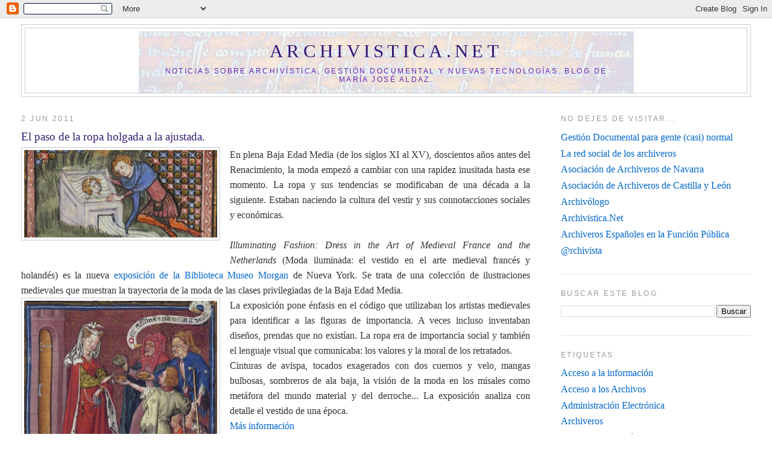

--- FILE ---
content_type: text/html; charset=UTF-8
request_url: https://archivistica.blogspot.com/2011/06/el-paso-de-la-ropa-holgada-la-ajustada.html
body_size: 15541
content:
<!DOCTYPE html>
<html dir='ltr' xmlns='http://www.w3.org/1999/xhtml' xmlns:b='http://www.google.com/2005/gml/b' xmlns:data='http://www.google.com/2005/gml/data' xmlns:expr='http://www.google.com/2005/gml/expr'>
<head>
<link href='https://www.blogger.com/static/v1/widgets/2944754296-widget_css_bundle.css' rel='stylesheet' type='text/css'/>
<meta content='text/html; charset=UTF-8' http-equiv='Content-Type'/>
<meta content='blogger' name='generator'/>
<link href='https://archivistica.blogspot.com/favicon.ico' rel='icon' type='image/x-icon'/>
<link href='http://archivistica.blogspot.com/2011/06/el-paso-de-la-ropa-holgada-la-ajustada.html' rel='canonical'/>
<link rel="alternate" type="application/atom+xml" title="Archivistica.net - Atom" href="https://archivistica.blogspot.com/feeds/posts/default" />
<link rel="alternate" type="application/rss+xml" title="Archivistica.net - RSS" href="https://archivistica.blogspot.com/feeds/posts/default?alt=rss" />
<link rel="service.post" type="application/atom+xml" title="Archivistica.net - Atom" href="https://www.blogger.com/feeds/6024386/posts/default" />

<link rel="alternate" type="application/atom+xml" title="Archivistica.net - Atom" href="https://archivistica.blogspot.com/feeds/7478231801670551928/comments/default" />
<!--Can't find substitution for tag [blog.ieCssRetrofitLinks]-->
<link href='https://blogger.googleusercontent.com/img/b/R29vZ2xl/AVvXsEjJ5OFFCCbW4G9mG2umA0OeatNln1vnCU5-gYv8bY9wTEt5mhqNa8Uxp5Bv9adlEJqB_E-l3D7RFal798G4edFidCEkgTCw0aEW_dQ2k1_JCc9x5p3qTG3AUgKUX7_hJZbSHw7CRw/s320/11.2.bmp' rel='image_src'/>
<meta content='http://archivistica.blogspot.com/2011/06/el-paso-de-la-ropa-holgada-la-ajustada.html' property='og:url'/>
<meta content='El paso de la  ropa holgada a la ajustada.' property='og:title'/>
<meta content='En plena Baja Edad Media (de los siglos XI al XV), doscientos años antes del Renacimiento, la moda empezó a cambiar con una rapidez inusitad...' property='og:description'/>
<meta content='https://blogger.googleusercontent.com/img/b/R29vZ2xl/AVvXsEjJ5OFFCCbW4G9mG2umA0OeatNln1vnCU5-gYv8bY9wTEt5mhqNa8Uxp5Bv9adlEJqB_E-l3D7RFal798G4edFidCEkgTCw0aEW_dQ2k1_JCc9x5p3qTG3AUgKUX7_hJZbSHw7CRw/w1200-h630-p-k-no-nu/11.2.bmp' property='og:image'/>
<title>Archivistica.net: El paso de la  ropa holgada a la ajustada.</title>
<style id='page-skin-1' type='text/css'><!--
/*
-----------------------------------------------
Blogger Template Style
Name:     Minima Stretch
Date:     26 Feb 2004
----------------------------------------------- */
/* Variable definitions
====================
<Variable name="bgcolor" description="Page Background Color"
type="color" default="#fff">
<Variable name="textcolor" description="Text Color"
type="color" default="#333">
<Variable name="linkcolor" description="Link Color"
type="color" default="#58a">
<Variable name="pagetitlecolor" description="Blog Title Color"
type="color" default="#666">
<Variable name="descriptioncolor" description="Blog Description Color"
type="color" default="#999">
<Variable name="titlecolor" description="Post Title Color"
type="color" default="#351c75">
<Variable name="bordercolor" description="Border Color"
type="color" default="#ccc">
<Variable name="sidebarcolor" description="Sidebar Title Color"
type="color" default="#999">
<Variable name="sidebartextcolor" description="Sidebar Text Color"
type="color" default="#666">
<Variable name="visitedlinkcolor" description="Visited Link Color"
type="color" default="#999">
<Variable name="bodyfont" description="Text Font"
type="font" default="normal normal 100% Georgia, Serif">
<Variable name="headerfont" description="Sidebar Title Font"
type="font"
default="normal normal 78% 'Trebuchet MS',Trebuchet,Arial,Verdana,Sans-serif">
<Variable name="pagetitlefont" description="Blog Title Font"
type="font"
default="normal normal 200% Georgia, Serif">
<Variable name="descriptionfont" description="Blog Description Font"
type="font"
default="normal normal 78% 'Trebuchet MS', Trebuchet, Arial, Verdana, Sans-serif">
<Variable name="postfooterfont" description="Post Footer Font"
type="font"
default="normal normal 78% 'Trebuchet MS', Trebuchet, Arial, Verdana, Sans-serif">
<Variable name="startSide" description="Start side in blog language"
type="automatic" default="left">
<Variable name="endSide" description="End side in blog language"
type="automatic" default="right">
*/
/* Use this with templates/template-twocol.html */
body {
background:#ffffff;
margin:0;
color:#333333;
font:x-small Georgia Serif;
font-size/* */:/**/small;
font-size: /**/small;
text-align: center;
}
a:link {
color:#0066CC;
text-decoration:none;
}
a:visited {
color:#6131BD;
text-decoration:none;
}
a:hover {
color:#351c75;
text-decoration:underline;
}
a img {
border-width:0;
}
/* Header
-----------------------------------------------
*/
#header-wrapper {
margin:0 2% 10px;
border:1px solid #cccccc;
}
#header {
margin: 5px;
border: 1px solid #cccccc;
text-align: center;
color:#341473;
}
#header-inner {
background-position: center;
margin-left: auto;
margin-right: auto;
}
#header h1 {
margin:5px 5px 0;
padding:15px 20px .25em;
line-height:1.2em;
text-transform:uppercase;
letter-spacing:.2em;
font: normal normal 200% Georgia, Serif;
}
#header a {
color:#341473;
text-decoration:none;
}
#header a:hover {
color:#341473;
}
#header .description {
margin:0 5px 5px;
padding:0 20px 15px;
text-transform:uppercase;
letter-spacing:.2em;
line-height: 1.4em;
font: normal normal 78% 'Trebuchet MS', Trebuchet, Arial, Verdana, Sans-serif;
color: #6728B2;
}
#header img {
margin-left: auto;
margin-right: auto;
}
/* Outer-Wrapper
----------------------------------------------- */
#outer-wrapper {
margin:0;
padding:10px;
text-align:left;
font: normal normal 121% Georgia, Serif;
}
#main-wrapper {
margin-left: 2%;
width: 67%;
float: left;
display: inline;       /* fix for doubling margin in IE */
word-wrap: break-word; /* fix for long text breaking sidebar float in IE */
overflow: hidden;      /* fix for long non-text content breaking IE sidebar float */
}
#sidebar-wrapper {
margin-right: 2%;
width: 25%;
float: right;
display: inline;       /* fix for doubling margin in IE */
word-wrap: break-word; /* fix for long text breaking sidebar float in IE */
overflow: hidden;      /* fix for long non-text content breaking IE sidebar float */
}
/* Headings
----------------------------------------------- */
h2 {
margin:1.5em 0 .75em;
font:normal normal 78% 'Trebuchet MS',Trebuchet,Arial,Verdana,Sans-serif;
line-height: 1.4em;
text-transform:uppercase;
letter-spacing:.2em;
color:#999999;
}
/* Posts
-----------------------------------------------
*/
h2.date-header {
margin:1.5em 0 .5em;
}
.post {
margin:.5em 0 1.5em;
border-bottom:1px dotted #cccccc;
padding-bottom:1.5em;
}
.post h3 {
margin:.25em 0 0;
padding:0 0 4px;
font-size:120%;
font-weight: strong;
line-height:1.4em;
color:#351c75;
}
.post h3 a, .post h3 a:visited, .post h3 strong {
display:block;
text-decoration:none;
color:#351c75;
font-weight:normal;
}
.post h3 strong, .post h3 a:hover {
color:#333333;
}
.post-body {
margin:0 0 .75em;
line-height:1.6em;
}
.post-body blockquote {
line-height:1.3em;
}
.post-footer {
margin: .75em 0;
color:#999999;
text-transform:uppercase;
letter-spacing:.1em;
font: normal normal 78% 'Trebuchet MS', Trebuchet, Arial, Verdana, Sans-serif;
line-height: 1.4em;
}
.comment-link {
margin-left:.6em;
}
.post img, table.tr-caption-container {
padding:4px;
border:1px solid #cccccc;
}
.tr-caption-container img {
border: none;
padding: 0;
}
.post blockquote {
margin:1em 20px;
}
.post blockquote p {
margin:.75em 0;
}
/* Comments
----------------------------------------------- */
#comments h4 {
margin:1em 0;
font-weight: bold;
line-height: 1.4em;
text-transform:uppercase;
letter-spacing:.2em;
color: #999999;
}
#comments-block {
margin:1em 0 1.5em;
line-height:1.6em;
}
#comments-block .comment-author {
margin:.5em 0;
}
#comments-block .comment-body {
margin:.25em 0 0;
}
#comments-block .comment-footer {
margin:-.25em 0 2em;
line-height: 1.4em;
text-transform:uppercase;
letter-spacing:.1em;
}
#comments-block .comment-body p {
margin:0 0 .75em;
}
.deleted-comment {
font-style:italic;
color:gray;
}
.feed-links {
clear: both;
line-height: 2.5em;
}
#blog-pager-newer-link {
float: left;
}
#blog-pager-older-link {
float: right;
}
#blog-pager {
text-align: center;
}
/* Sidebar Content
----------------------------------------------- */
.sidebar {
color: #666666;
line-height: 1.5em;
}
.sidebar ul {
list-style:none;
margin:0 0 0;
padding:0 0 0;
}
.sidebar li {
margin:0;
padding-top:0;
padding-right:0;
padding-bottom:.25em;
padding-left:15px;
text-indent:-15px;
line-height:1.5em;
}
.sidebar .widget, .main .widget {
border-bottom:1px dotted #cccccc;
margin:0 0 1.5em;
padding:0 0 1.5em;
}
.main .Blog {
border-bottom-width: 0;
}
/* Profile
----------------------------------------------- */
.profile-img {
float: left;
margin-top: 0;
margin-right: 5px;
margin-bottom: 5px;
margin-left: 0;
padding: 4px;
border: 1px solid #cccccc;
}
.profile-data {
margin:0;
text-transform:uppercase;
letter-spacing:.1em;
font: normal normal 78% 'Trebuchet MS', Trebuchet, Arial, Verdana, Sans-serif;
color: #999999;
font-weight: bold;
line-height: 1.6em;
}
.profile-datablock {
margin:.5em 0 .5em;
}
.profile-textblock {
margin: 0.5em 0;
line-height: 1.6em;
}
.profile-link {
font: normal normal 78% 'Trebuchet MS', Trebuchet, Arial, Verdana, Sans-serif;
text-transform: uppercase;
letter-spacing: .1em;
}
/* Footer
----------------------------------------------- */
#footer {
width:660px;
clear:both;
margin:0 auto;
padding-top:15px;
line-height: 1.6em;
text-transform:uppercase;
letter-spacing:.1em;
text-align: center;
}

--></style>
<link href='https://www.blogger.com/dyn-css/authorization.css?targetBlogID=6024386&amp;zx=3f012f65-5ec1-4bed-a1c4-31dfc430843e' media='none' onload='if(media!=&#39;all&#39;)media=&#39;all&#39;' rel='stylesheet'/><noscript><link href='https://www.blogger.com/dyn-css/authorization.css?targetBlogID=6024386&amp;zx=3f012f65-5ec1-4bed-a1c4-31dfc430843e' rel='stylesheet'/></noscript>
<meta name='google-adsense-platform-account' content='ca-host-pub-1556223355139109'/>
<meta name='google-adsense-platform-domain' content='blogspot.com'/>

</head>
<body>
<div class='navbar section' id='navbar'><div class='widget Navbar' data-version='1' id='Navbar1'><script type="text/javascript">
    function setAttributeOnload(object, attribute, val) {
      if(window.addEventListener) {
        window.addEventListener('load',
          function(){ object[attribute] = val; }, false);
      } else {
        window.attachEvent('onload', function(){ object[attribute] = val; });
      }
    }
  </script>
<div id="navbar-iframe-container"></div>
<script type="text/javascript" src="https://apis.google.com/js/platform.js"></script>
<script type="text/javascript">
      gapi.load("gapi.iframes:gapi.iframes.style.bubble", function() {
        if (gapi.iframes && gapi.iframes.getContext) {
          gapi.iframes.getContext().openChild({
              url: 'https://www.blogger.com/navbar/6024386?po\x3d7478231801670551928\x26origin\x3dhttps://archivistica.blogspot.com',
              where: document.getElementById("navbar-iframe-container"),
              id: "navbar-iframe"
          });
        }
      });
    </script><script type="text/javascript">
(function() {
var script = document.createElement('script');
script.type = 'text/javascript';
script.src = '//pagead2.googlesyndication.com/pagead/js/google_top_exp.js';
var head = document.getElementsByTagName('head')[0];
if (head) {
head.appendChild(script);
}})();
</script>
</div></div>
<div id='outer-wrapper'><div id='wrap2'>
<!-- skip links for text browsers -->
<span id='skiplinks' style='display:none;'>
<a href='#main'>skip to main </a> |
      <a href='#sidebar'>skip to sidebar</a>
</span>
<div id='header-wrapper'>
<div class='header section' id='header'><div class='widget Header' data-version='1' id='Header1'>
<div id='header-inner' style='background-image: url("https://blogger.googleusercontent.com/img/b/R29vZ2xl/AVvXsEhO5qR6wO4F8DhQTOoEB71KR1o6kW9S0ySxKkmZLAEdoYCghbxajIMetExyXNp3zJesGgJUInCgQ0VSTJ-bk_doYyDWOrrqRavzexssyDkX5dHB8yxszF2ykWiDWfssWck4YIviSg/s1600/1.jpg"); background-position: left; width: 821px; min-height: 102px; _height: 102px; background-repeat: no-repeat; '>
<div class='titlewrapper' style='background: transparent'>
<h1 class='title' style='background: transparent; border-width: 0px'>
<a href='https://archivistica.blogspot.com/'>
Archivistica.net
</a>
</h1>
</div>
<div class='descriptionwrapper'>
<p class='description'><span>Noticias sobre archivística, gestión documental y nuevas tecnologías. 
Blog de María José Aldaz.</span></p>
</div>
</div>
</div></div>
</div>
<div id='content-wrapper'>
<div id='crosscol-wrapper' style='text-align:center'>
<div class='crosscol no-items section' id='crosscol'></div>
</div>
<div id='main-wrapper'>
<div class='main section' id='main'><div class='widget Blog' data-version='1' id='Blog1'>
<div class='blog-posts hfeed'>

          <div class="date-outer">
        
<h2 class='date-header'><span>2 jun 2011</span></h2>

          <div class="date-posts">
        
<div class='post-outer'>
<div class='post hentry'>
<a name='7478231801670551928'></a>
<h3 class='post-title entry-title'>
<a href='https://archivistica.blogspot.com/2011/06/el-paso-de-la-ropa-holgada-la-ajustada.html'>El paso de la  ropa holgada a la ajustada.</a>
</h3>
<div class='post-header-line-1'></div>
<div class='post-body entry-content'>
<div class="separator" style="clear: both; text-align: center;"><a href="https://blogger.googleusercontent.com/img/b/R29vZ2xl/AVvXsEjJ5OFFCCbW4G9mG2umA0OeatNln1vnCU5-gYv8bY9wTEt5mhqNa8Uxp5Bv9adlEJqB_E-l3D7RFal798G4edFidCEkgTCw0aEW_dQ2k1_JCc9x5p3qTG3AUgKUX7_hJZbSHw7CRw/s1600/11.2.bmp" imageanchor="1" style="clear: left; cssfloat: left; float: left; margin-bottom: 1em; margin-right: 1em;"><img border="0" height="145" src="https://blogger.googleusercontent.com/img/b/R29vZ2xl/AVvXsEjJ5OFFCCbW4G9mG2umA0OeatNln1vnCU5-gYv8bY9wTEt5mhqNa8Uxp5Bv9adlEJqB_E-l3D7RFal798G4edFidCEkgTCw0aEW_dQ2k1_JCc9x5p3qTG3AUgKUX7_hJZbSHw7CRw/s320/11.2.bmp" t8="true" width="320" /></a></div><div style="text-align: justify;">En plena Baja Edad Media (de los siglos XI al XV), doscientos años antes del Renacimiento, la moda empezó a cambiar con una rapidez inusitada hasta ese momento. La ropa y sus tendencias se modificaban de una década a la siguiente. Estaban naciendo la cultura del vestir y sus connotacciones sociales y económicas.</div><div style="text-align: justify;"><br />
</div><div style="text-align: justify;"><em>Illuminating Fashion: Dress in the Art of Medieval France and the Netherlands</em> (Moda iluminada: el vestido en el arte medieval francés y holandés) es la nueva <a href="http://www.themorgan.org/exhibitions/exhibition.asp?id=45">exposición de la Biblioteca Museo Morgan</a> de Nueva York. Se trata de una colección de ilustraciones medievales que muestran la trayectoria de la moda de las clases privilegiadas de la Baja Edad Media.</div><div class="separator" style="clear: both; text-align: justify;"><a href="https://blogger.googleusercontent.com/img/b/R29vZ2xl/AVvXsEjyKQFgdKkf89AbG63jzyBCKjQbwyHRXFppCWR77kGP5GM9-f1F2Ktz5ylGqFsCiBmry22mFUhDZa02o1G8sxqgkuPfYiACa5l9fzQmDPIRt74-OwbPNCZo9PPGer2iE6OhhvaT7g/s1600/11.3.bmp" imageanchor="1" style="clear: left; cssfloat: left; float: left; margin-bottom: 1em; margin-right: 1em;"><img border="0" height="314" src="https://blogger.googleusercontent.com/img/b/R29vZ2xl/AVvXsEjyKQFgdKkf89AbG63jzyBCKjQbwyHRXFppCWR77kGP5GM9-f1F2Ktz5ylGqFsCiBmry22mFUhDZa02o1G8sxqgkuPfYiACa5l9fzQmDPIRt74-OwbPNCZo9PPGer2iE6OhhvaT7g/s320/11.3.bmp" t8="true" width="320" /></a></div><div style="text-align: justify;">La exposición pone énfasis en el código que utilizaban los artistas medievales para identificar a las figuras de importancia. A veces incluso inventaban diseños, prendas que no existían. La ropa era de importancia social y también el lenguaje visual que comunicaba: los valores y la moral de los retratados. </div><div style="text-align: justify;">Cinturas de avispa, tocados exagerados con dos cuernos y velo, mangas bulbosas, sombreros de ala baja, la visión de la moda en los misales como metáfora del mundo material y del derroche... La exposición analiza con detalle el vestido de una época.</div><div style="text-align: justify;"></div><div style="text-align: justify;"><a href="http://www.20minutos.es/noticia/1069039/0/moda/edad-media/exposicion/">Más información</a></div><div style="text-align: justify;"><a href="http://www.themorgan.org/collections/works/IlluminatingFashion/manuscript.asp?id=1">Ver la exposición</a></div>
<div style='clear: both;'></div>
</div>
<div class='post-footer'>
<div class='post-footer-line post-footer-line-1'><span class='post-author vcard'>
<div class='post-share-buttons'>
<a class='goog-inline-block share-button sb-email' href='https://www.blogger.com/share-post.g?blogID=6024386&postID=7478231801670551928&target=email' target='_blank' title='Enviar por correo electrónico'><span class='share-button-link-text'>Enviar por correo electrónico</span></a><a class='goog-inline-block share-button sb-blog' href='https://www.blogger.com/share-post.g?blogID=6024386&postID=7478231801670551928&target=blog' onclick='window.open(this.href, "_blank", "height=270,width=475"); return false;' target='_blank' title='Escribe un blog'><span class='share-button-link-text'>Escribe un blog</span></a><a class='goog-inline-block share-button sb-twitter' href='https://www.blogger.com/share-post.g?blogID=6024386&postID=7478231801670551928&target=twitter' target='_blank' title='Compartir en X'><span class='share-button-link-text'>Compartir en X</span></a><a class='goog-inline-block share-button sb-facebook' href='https://www.blogger.com/share-post.g?blogID=6024386&postID=7478231801670551928&target=facebook' onclick='window.open(this.href, "_blank", "height=430,width=640"); return false;' target='_blank' title='Compartir con Facebook'><span class='share-button-link-text'>Compartir con Facebook</span></a><a class='goog-inline-block share-button sb-pinterest' href='https://www.blogger.com/share-post.g?blogID=6024386&postID=7478231801670551928&target=pinterest' target='_blank' title='Compartir en Pinterest'><span class='share-button-link-text'>Compartir en Pinterest</span></a>
</div>
</span>
<span class='post-timestamp'>
</span>
<span class='post-comment-link'>
</span>
<span class='post-icons'>
</span>
</div>
<div class='post-footer-line post-footer-line-2'><span class='post-labels'>
Etiquetas:
<a href='https://archivistica.blogspot.com/search/label/Exposiciones' rel='tag'>Exposiciones</a>
</span>
</div>
<div class='post-footer-line post-footer-line-3'><span class='post-location'>
</span>
</div>
</div>
</div>
<div class='comments' id='comments'>
<a name='comments'></a>
<h4>No hay comentarios:</h4>
<div id='Blog1_comments-block-wrapper'>
<dl class='avatar-comment-indent' id='comments-block'>
</dl>
</div>
<p class='comment-footer'>
<a href='https://www.blogger.com/comment/fullpage/post/6024386/7478231801670551928' onclick='javascript:window.open(this.href, "bloggerPopup", "toolbar=0,location=0,statusbar=1,menubar=0,scrollbars=yes,width=640,height=500"); return false;'>Publicar un comentario</a>
</p>
</div>
</div>

        </div></div>
      
</div>
<div class='blog-pager' id='blog-pager'>
<span id='blog-pager-newer-link'>
<a class='blog-pager-newer-link' href='https://archivistica.blogspot.com/2011/06/la-justicia-de-buenos-aires-eliminara.html' id='Blog1_blog-pager-newer-link' title='Entrada más reciente'>Entrada más reciente</a>
</span>
<span id='blog-pager-older-link'>
<a class='blog-pager-older-link' href='https://archivistica.blogspot.com/2011/06/inversion-de-6042500-euros-para-la.html' id='Blog1_blog-pager-older-link' title='Entrada antigua'>Entrada antigua</a>
</span>
<a class='home-link' href='https://archivistica.blogspot.com/'>Inicio</a>
</div>
<div class='clear'></div>
<div class='post-feeds'>
<div class='feed-links'>
Suscribirse a:
<a class='feed-link' href='https://archivistica.blogspot.com/feeds/7478231801670551928/comments/default' target='_blank' type='application/atom+xml'>Enviar comentarios (Atom)</a>
</div>
</div>
</div></div>
</div>
<div id='sidebar-wrapper'>
<div class='sidebar section' id='sidebar'><div class='widget LinkList' data-version='1' id='LinkList1'>
<h2>No dejes de visitar...</h2>
<div class='widget-content'>
<ul>
<li><a href='http://gestiondocumentalparagentenormal.com/'>Gestión Documental para gente (casi) normal</a></li>
<li><a href='http://ar-chiveros.ning.com/'>La red social de los archiveros</a></li>
<li><a href='http://www.archiverosdenavarra.org/'>Asociación de Archiveros de Navarra</a></li>
<li><a href='http://www.acal.es/'>Asociación de Archiveros de Castilla y León</a></li>
<li><a href='http://archivologo.blogcindario.com/'>Archivólogo</a></li>
<li><a href='http://www.archivistica.net/'>Archivistica.Net</a></li>
<li><a href='http://archiverosefp.blogspot.com/'>Archiveros Españoles en la Función Pública</a></li>
<li><a href='http://archivista.wordpress.com/'>@rchivista</a></li>
</ul>
<div class='clear'></div>
</div>
</div><div class='widget BlogSearch' data-version='1' id='BlogSearch1'>
<h2 class='title'>Buscar este blog</h2>
<div class='widget-content'>
<div id='BlogSearch1_form'>
<form action='https://archivistica.blogspot.com/search' class='gsc-search-box' target='_top'>
<table cellpadding='0' cellspacing='0' class='gsc-search-box'>
<tbody>
<tr>
<td class='gsc-input'>
<input autocomplete='off' class='gsc-input' name='q' size='10' title='search' type='text' value=''/>
</td>
<td class='gsc-search-button'>
<input class='gsc-search-button' title='search' type='submit' value='Buscar'/>
</td>
</tr>
</tbody>
</table>
</form>
</div>
</div>
<div class='clear'></div>
</div><div class='widget Label' data-version='1' id='Label1'>
<h2>Etiquetas</h2>
<div class='widget-content list-label-widget-content'>
<ul>
<li>
<a dir='ltr' href='https://archivistica.blogspot.com/search/label/Acceso%20a%20la%20informaci%C3%B3n'>Acceso a la información</a>
</li>
<li>
<a dir='ltr' href='https://archivistica.blogspot.com/search/label/Acceso%20a%20los%20Archivos'>Acceso a los Archivos</a>
</li>
<li>
<a dir='ltr' href='https://archivistica.blogspot.com/search/label/Administraci%C3%B3n%20Electr%C3%B3nica'>Administración Electrónica</a>
</li>
<li>
<a dir='ltr' href='https://archivistica.blogspot.com/search/label/Archiveros'>Archiveros</a>
</li>
<li>
<a dir='ltr' href='https://archivistica.blogspot.com/search/label/Archiveros%20y%20ficci%C3%B3n'>Archiveros y ficción</a>
</li>
<li>
<a dir='ltr' href='https://archivistica.blogspot.com/search/label/Archivo%20de%20e-mails'>Archivo de e-mails</a>
</li>
<li>
<a dir='ltr' href='https://archivistica.blogspot.com/search/label/Archivo%20de%20webs'>Archivo de webs</a>
</li>
<li>
<a dir='ltr' href='https://archivistica.blogspot.com/search/label/Archivos%20Parlamentarios'>Archivos Parlamentarios</a>
</li>
<li>
<a dir='ltr' href='https://archivistica.blogspot.com/search/label/Archivos%20administrativos'>Archivos administrativos</a>
</li>
<li>
<a dir='ltr' href='https://archivistica.blogspot.com/search/label/Archivos%20audiovisuales'>Archivos audiovisuales</a>
</li>
<li>
<a dir='ltr' href='https://archivistica.blogspot.com/search/label/Archivos%20de%20Arquitectura'>Archivos de Arquitectura</a>
</li>
<li>
<a dir='ltr' href='https://archivistica.blogspot.com/search/label/Archivos%20de%20Empresa'>Archivos de Empresa</a>
</li>
<li>
<a dir='ltr' href='https://archivistica.blogspot.com/search/label/Archivos%20de%20Partidos%20Pol%C3%ADticos'>Archivos de Partidos Políticos</a>
</li>
<li>
<a dir='ltr' href='https://archivistica.blogspot.com/search/label/Archivos%20del%20deporte'>Archivos del deporte</a>
</li>
<li>
<a dir='ltr' href='https://archivistica.blogspot.com/search/label/Archivos%20eclesi%C3%A1sticos'>Archivos eclesiásticos</a>
</li>
<li>
<a dir='ltr' href='https://archivistica.blogspot.com/search/label/Archivos%20fotogr%C3%A1ficos'>Archivos fotográficos</a>
</li>
<li>
<a dir='ltr' href='https://archivistica.blogspot.com/search/label/Archivos%20fotogr%C3%A1ficos%20de%20prensa'>Archivos fotográficos de prensa</a>
</li>
<li>
<a dir='ltr' href='https://archivistica.blogspot.com/search/label/Archivos%20judiciales'>Archivos judiciales</a>
</li>
<li>
<a dir='ltr' href='https://archivistica.blogspot.com/search/label/Archivos%20literarios'>Archivos literarios</a>
</li>
<li>
<a dir='ltr' href='https://archivistica.blogspot.com/search/label/Archivos%20militares'>Archivos militares</a>
</li>
<li>
<a dir='ltr' href='https://archivistica.blogspot.com/search/label/Archivos%20municipales'>Archivos municipales</a>
</li>
<li>
<a dir='ltr' href='https://archivistica.blogspot.com/search/label/Archivos%20online'>Archivos online</a>
</li>
<li>
<a dir='ltr' href='https://archivistica.blogspot.com/search/label/Archivos%20personales'>Archivos personales</a>
</li>
<li>
<a dir='ltr' href='https://archivistica.blogspot.com/search/label/Archivos%20sonoros'>Archivos sonoros</a>
</li>
<li>
<a dir='ltr' href='https://archivistica.blogspot.com/search/label/Archivos%20universitarios'>Archivos universitarios</a>
</li>
<li>
<a dir='ltr' href='https://archivistica.blogspot.com/search/label/Archivos%20y%20Derechos%20humanos'>Archivos y Derechos humanos</a>
</li>
<li>
<a dir='ltr' href='https://archivistica.blogspot.com/search/label/Archivos%20y%20memoria'>Archivos y memoria</a>
</li>
<li>
<a dir='ltr' href='https://archivistica.blogspot.com/search/label/Asociaciones'>Asociaciones</a>
</li>
<li>
<a dir='ltr' href='https://archivistica.blogspot.com/search/label/Blogs'>Blogs</a>
</li>
<li>
<a dir='ltr' href='https://archivistica.blogspot.com/search/label/Buscadores'>Buscadores</a>
</li>
<li>
<a dir='ltr' href='https://archivistica.blogspot.com/search/label/Cartas%20de%20Servicios'>Cartas de Servicios</a>
</li>
<li>
<a dir='ltr' href='https://archivistica.blogspot.com/search/label/Centro%20de%20la%20Memoria%20Hist%C3%B3rica'>Centro de la Memoria Histórica</a>
</li>
<li>
<a dir='ltr' href='https://archivistica.blogspot.com/search/label/Centros%20de%20Documentaci%C3%B3n'>Centros de Documentación</a>
</li>
<li>
<a dir='ltr' href='https://archivistica.blogspot.com/search/label/Cloud%20computing'>Cloud computing</a>
</li>
<li>
<a dir='ltr' href='https://archivistica.blogspot.com/search/label/Conservaci%C3%B3n'>Conservación</a>
</li>
<li>
<a dir='ltr' href='https://archivistica.blogspot.com/search/label/DNI%20electr%C3%B3nico'>DNI electrónico</a>
</li>
<li>
<a dir='ltr' href='https://archivistica.blogspot.com/search/label/Desastres'>Desastres</a>
</li>
<li>
<a dir='ltr' href='https://archivistica.blogspot.com/search/label/Desclasificaci%C3%B3n%20de%20documentos%20secretos'>Desclasificación de documentos secretos</a>
</li>
<li>
<a dir='ltr' href='https://archivistica.blogspot.com/search/label/Digitalizaci%C3%B3n'>Digitalización</a>
</li>
<li>
<a dir='ltr' href='https://archivistica.blogspot.com/search/label/Digitalizaci%C3%B3n%20certificada'>Digitalización certificada</a>
</li>
<li>
<a dir='ltr' href='https://archivistica.blogspot.com/search/label/Dinamizaci%C3%B3n%20de%20los%20Archivos'>Dinamización de los Archivos</a>
</li>
<li>
<a dir='ltr' href='https://archivistica.blogspot.com/search/label/Documentaci%C3%B3n%20Sanitaria'>Documentación Sanitaria</a>
</li>
<li>
<a dir='ltr' href='https://archivistica.blogspot.com/search/label/Documentos%20Secretos'>Documentos Secretos</a>
</li>
<li>
<a dir='ltr' href='https://archivistica.blogspot.com/search/label/Documentos%20electr%C3%B3nicos'>Documentos electrónicos</a>
</li>
<li>
<a dir='ltr' href='https://archivistica.blogspot.com/search/label/E-Learning'>E-Learning</a>
</li>
<li>
<a dir='ltr' href='https://archivistica.blogspot.com/search/label/Edificios%20de%20Archivo'>Edificios de Archivo</a>
</li>
<li>
<a dir='ltr' href='https://archivistica.blogspot.com/search/label/Est%C3%A1ndares'>Estándares</a>
</li>
<li>
<a dir='ltr' href='https://archivistica.blogspot.com/search/label/Eventos'>Eventos</a>
</li>
<li>
<a dir='ltr' href='https://archivistica.blogspot.com/search/label/Exposiciones'>Exposiciones</a>
</li>
<li>
<a dir='ltr' href='https://archivistica.blogspot.com/search/label/Expurgo'>Expurgo</a>
</li>
<li>
<a dir='ltr' href='https://archivistica.blogspot.com/search/label/Factura%20electr%C3%B3nica'>Factura electrónica</a>
</li>
<li>
<a dir='ltr' href='https://archivistica.blogspot.com/search/label/Firma%20Digital'>Firma Digital</a>
</li>
<li>
<a dir='ltr' href='https://archivistica.blogspot.com/search/label/Firma%20Electr%C3%B3nica'>Firma Electrónica</a>
</li>
<li>
<a dir='ltr' href='https://archivistica.blogspot.com/search/label/Formatos'>Formatos</a>
</li>
<li>
<a dir='ltr' href='https://archivistica.blogspot.com/search/label/Genealog%C3%ADa'>Genealogía</a>
</li>
<li>
<a dir='ltr' href='https://archivistica.blogspot.com/search/label/Gesti%C3%B3n%20Procesal'>Gestión Procesal</a>
</li>
<li>
<a dir='ltr' href='https://archivistica.blogspot.com/search/label/Gesti%C3%B3n%20de%20la%20informaci%C3%B3n'>Gestión de la información</a>
</li>
<li>
<a dir='ltr' href='https://archivistica.blogspot.com/search/label/Gesti%C3%B3n%20documental'>Gestión documental</a>
</li>
<li>
<a dir='ltr' href='https://archivistica.blogspot.com/search/label/Historia%20cl%C3%ADnica%20electr%C3%B3nica'>Historia clínica electrónica</a>
</li>
<li>
<a dir='ltr' href='https://archivistica.blogspot.com/search/label/Internet'>Internet</a>
</li>
<li>
<a dir='ltr' href='https://archivistica.blogspot.com/search/label/Interoperabilidad'>Interoperabilidad</a>
</li>
<li>
<a dir='ltr' href='https://archivistica.blogspot.com/search/label/Legislaci%C3%B3n'>Legislación</a>
</li>
<li>
<a dir='ltr' href='https://archivistica.blogspot.com/search/label/Libro%20electr%C3%B3nico'>Libro electrónico</a>
</li>
<li>
<a dir='ltr' href='https://archivistica.blogspot.com/search/label/Metadatos'>Metadatos</a>
</li>
<li>
<a dir='ltr' href='https://archivistica.blogspot.com/search/label/Moreq'>Moreq</a>
</li>
<li>
<a dir='ltr' href='https://archivistica.blogspot.com/search/label/NEDA'>NEDA</a>
</li>
<li>
<a dir='ltr' href='https://archivistica.blogspot.com/search/label/OAIS'>OAIS</a>
</li>
<li>
<a dir='ltr' href='https://archivistica.blogspot.com/search/label/OCR'>OCR</a>
</li>
<li>
<a dir='ltr' href='https://archivistica.blogspot.com/search/label/Papeles%20de%20Salamanca'>Papeles de Salamanca</a>
</li>
<li>
<a dir='ltr' href='https://archivistica.blogspot.com/search/label/Patrimonio%20documental'>Patrimonio documental</a>
</li>
<li>
<a dir='ltr' href='https://archivistica.blogspot.com/search/label/Portales'>Portales</a>
</li>
<li>
<a dir='ltr' href='https://archivistica.blogspot.com/search/label/Preservaci%C3%B3n%20Digital'>Preservación Digital</a>
</li>
<li>
<a dir='ltr' href='https://archivistica.blogspot.com/search/label/Propiedad%20Intelectual'>Propiedad Intelectual</a>
</li>
<li>
<a dir='ltr' href='https://archivistica.blogspot.com/search/label/Protecci%C3%B3n%20de%20datos'>Protección de datos</a>
</li>
<li>
<a dir='ltr' href='https://archivistica.blogspot.com/search/label/Publicaciones'>Publicaciones</a>
</li>
<li>
<a dir='ltr' href='https://archivistica.blogspot.com/search/label/Repositorios'>Repositorios</a>
</li>
<li>
<a dir='ltr' href='https://archivistica.blogspot.com/search/label/Restauraci%C3%B3n'>Restauración</a>
</li>
<li>
<a dir='ltr' href='https://archivistica.blogspot.com/search/label/Software'>Software</a>
</li>
<li>
<a dir='ltr' href='https://archivistica.blogspot.com/search/label/Software%20Libre'>Software Libre</a>
</li>
<li>
<a dir='ltr' href='https://archivistica.blogspot.com/search/label/Soportes'>Soportes</a>
</li>
<li>
<a dir='ltr' href='https://archivistica.blogspot.com/search/label/Subastas'>Subastas</a>
</li>
<li>
<a dir='ltr' href='https://archivistica.blogspot.com/search/label/Web%202.0'>Web 2.0</a>
</li>
<li>
<a dir='ltr' href='https://archivistica.blogspot.com/search/label/odf'>odf</a>
</li>
<li>
<a dir='ltr' href='https://archivistica.blogspot.com/search/label/open%20xml'>open xml</a>
</li>
<li>
<a dir='ltr' href='https://archivistica.blogspot.com/search/label/pdf%2Fa'>pdf/a</a>
</li>
<li>
<a dir='ltr' href='https://archivistica.blogspot.com/search/label/records%20management'>records management</a>
</li>
</ul>
<div class='clear'></div>
</div>
</div><div class='widget BlogArchive' data-version='1' id='BlogArchive1'>
<h2>Archivo del blog</h2>
<div class='widget-content'>
<div id='ArchiveList'>
<div id='BlogArchive1_ArchiveList'>
<ul class='hierarchy'>
<li class='archivedate collapsed'>
<a class='toggle' href='javascript:void(0)'>
<span class='zippy'>

        &#9658;&#160;
      
</span>
</a>
<a class='post-count-link' href='https://archivistica.blogspot.com/2012/'>
2012
</a>
<span class='post-count' dir='ltr'>(1018)</span>
<ul class='hierarchy'>
<li class='archivedate collapsed'>
<a class='toggle' href='javascript:void(0)'>
<span class='zippy'>

        &#9658;&#160;
      
</span>
</a>
<a class='post-count-link' href='https://archivistica.blogspot.com/2012/11/'>
noviembre
</a>
<span class='post-count' dir='ltr'>(1)</span>
</li>
</ul>
<ul class='hierarchy'>
<li class='archivedate collapsed'>
<a class='toggle' href='javascript:void(0)'>
<span class='zippy'>

        &#9658;&#160;
      
</span>
</a>
<a class='post-count-link' href='https://archivistica.blogspot.com/2012/10/'>
octubre
</a>
<span class='post-count' dir='ltr'>(14)</span>
</li>
</ul>
<ul class='hierarchy'>
<li class='archivedate collapsed'>
<a class='toggle' href='javascript:void(0)'>
<span class='zippy'>

        &#9658;&#160;
      
</span>
</a>
<a class='post-count-link' href='https://archivistica.blogspot.com/2012/09/'>
septiembre
</a>
<span class='post-count' dir='ltr'>(117)</span>
</li>
</ul>
<ul class='hierarchy'>
<li class='archivedate collapsed'>
<a class='toggle' href='javascript:void(0)'>
<span class='zippy'>

        &#9658;&#160;
      
</span>
</a>
<a class='post-count-link' href='https://archivistica.blogspot.com/2012/08/'>
agosto
</a>
<span class='post-count' dir='ltr'>(93)</span>
</li>
</ul>
<ul class='hierarchy'>
<li class='archivedate collapsed'>
<a class='toggle' href='javascript:void(0)'>
<span class='zippy'>

        &#9658;&#160;
      
</span>
</a>
<a class='post-count-link' href='https://archivistica.blogspot.com/2012/07/'>
julio
</a>
<span class='post-count' dir='ltr'>(91)</span>
</li>
</ul>
<ul class='hierarchy'>
<li class='archivedate collapsed'>
<a class='toggle' href='javascript:void(0)'>
<span class='zippy'>

        &#9658;&#160;
      
</span>
</a>
<a class='post-count-link' href='https://archivistica.blogspot.com/2012/06/'>
junio
</a>
<span class='post-count' dir='ltr'>(113)</span>
</li>
</ul>
<ul class='hierarchy'>
<li class='archivedate collapsed'>
<a class='toggle' href='javascript:void(0)'>
<span class='zippy'>

        &#9658;&#160;
      
</span>
</a>
<a class='post-count-link' href='https://archivistica.blogspot.com/2012/05/'>
mayo
</a>
<span class='post-count' dir='ltr'>(124)</span>
</li>
</ul>
<ul class='hierarchy'>
<li class='archivedate collapsed'>
<a class='toggle' href='javascript:void(0)'>
<span class='zippy'>

        &#9658;&#160;
      
</span>
</a>
<a class='post-count-link' href='https://archivistica.blogspot.com/2012/04/'>
abril
</a>
<span class='post-count' dir='ltr'>(107)</span>
</li>
</ul>
<ul class='hierarchy'>
<li class='archivedate collapsed'>
<a class='toggle' href='javascript:void(0)'>
<span class='zippy'>

        &#9658;&#160;
      
</span>
</a>
<a class='post-count-link' href='https://archivistica.blogspot.com/2012/03/'>
marzo
</a>
<span class='post-count' dir='ltr'>(117)</span>
</li>
</ul>
<ul class='hierarchy'>
<li class='archivedate collapsed'>
<a class='toggle' href='javascript:void(0)'>
<span class='zippy'>

        &#9658;&#160;
      
</span>
</a>
<a class='post-count-link' href='https://archivistica.blogspot.com/2012/02/'>
febrero
</a>
<span class='post-count' dir='ltr'>(115)</span>
</li>
</ul>
<ul class='hierarchy'>
<li class='archivedate collapsed'>
<a class='toggle' href='javascript:void(0)'>
<span class='zippy'>

        &#9658;&#160;
      
</span>
</a>
<a class='post-count-link' href='https://archivistica.blogspot.com/2012/01/'>
enero
</a>
<span class='post-count' dir='ltr'>(126)</span>
</li>
</ul>
</li>
</ul>
<ul class='hierarchy'>
<li class='archivedate expanded'>
<a class='toggle' href='javascript:void(0)'>
<span class='zippy toggle-open'>

        &#9660;&#160;
      
</span>
</a>
<a class='post-count-link' href='https://archivistica.blogspot.com/2011/'>
2011
</a>
<span class='post-count' dir='ltr'>(1472)</span>
<ul class='hierarchy'>
<li class='archivedate collapsed'>
<a class='toggle' href='javascript:void(0)'>
<span class='zippy'>

        &#9658;&#160;
      
</span>
</a>
<a class='post-count-link' href='https://archivistica.blogspot.com/2011/12/'>
diciembre
</a>
<span class='post-count' dir='ltr'>(89)</span>
</li>
</ul>
<ul class='hierarchy'>
<li class='archivedate collapsed'>
<a class='toggle' href='javascript:void(0)'>
<span class='zippy'>

        &#9658;&#160;
      
</span>
</a>
<a class='post-count-link' href='https://archivistica.blogspot.com/2011/11/'>
noviembre
</a>
<span class='post-count' dir='ltr'>(114)</span>
</li>
</ul>
<ul class='hierarchy'>
<li class='archivedate collapsed'>
<a class='toggle' href='javascript:void(0)'>
<span class='zippy'>

        &#9658;&#160;
      
</span>
</a>
<a class='post-count-link' href='https://archivistica.blogspot.com/2011/10/'>
octubre
</a>
<span class='post-count' dir='ltr'>(89)</span>
</li>
</ul>
<ul class='hierarchy'>
<li class='archivedate collapsed'>
<a class='toggle' href='javascript:void(0)'>
<span class='zippy'>

        &#9658;&#160;
      
</span>
</a>
<a class='post-count-link' href='https://archivistica.blogspot.com/2011/09/'>
septiembre
</a>
<span class='post-count' dir='ltr'>(93)</span>
</li>
</ul>
<ul class='hierarchy'>
<li class='archivedate collapsed'>
<a class='toggle' href='javascript:void(0)'>
<span class='zippy'>

        &#9658;&#160;
      
</span>
</a>
<a class='post-count-link' href='https://archivistica.blogspot.com/2011/08/'>
agosto
</a>
<span class='post-count' dir='ltr'>(67)</span>
</li>
</ul>
<ul class='hierarchy'>
<li class='archivedate collapsed'>
<a class='toggle' href='javascript:void(0)'>
<span class='zippy'>

        &#9658;&#160;
      
</span>
</a>
<a class='post-count-link' href='https://archivistica.blogspot.com/2011/07/'>
julio
</a>
<span class='post-count' dir='ltr'>(119)</span>
</li>
</ul>
<ul class='hierarchy'>
<li class='archivedate expanded'>
<a class='toggle' href='javascript:void(0)'>
<span class='zippy toggle-open'>

        &#9660;&#160;
      
</span>
</a>
<a class='post-count-link' href='https://archivistica.blogspot.com/2011/06/'>
junio
</a>
<span class='post-count' dir='ltr'>(128)</span>
<ul class='posts'>
<li><a href='https://archivistica.blogspot.com/2011/06/fotos-ineditas-de-los-beatles.html'>Fotos inéditas de Los Beatles.</a></li>
<li><a href='https://archivistica.blogspot.com/2011/06/la-junta-de-andalucia-fija-normas-para.html'>La Junta de Andalucía fija normas para expurgar y ...</a></li>
<li><a href='https://archivistica.blogspot.com/2011/06/creacion-de-una-asociacion-espanola-de.html'>Creación de una asociación española de conservador...</a></li>
<li><a href='https://archivistica.blogspot.com/2011/06/firmo-sin-saber-de-que-se-trataba-un.html'>Firmó, sin saber de qué se trataba, un decreto que...</a></li>
<li><a href='https://archivistica.blogspot.com/2011/06/una-pelicula-israeli-relata-la-absurda.html'>Una película israelí relata la absurda y compleja ...</a></li>
<li><a href='https://archivistica.blogspot.com/2011/06/ampliacion-de-las-funciones-y-servicios.html'>Ampliación de las funciones y servicios de la Admi...</a></li>
<li><a href='https://archivistica.blogspot.com/2011/06/programa-informatico-arroja-luz-sobre.html'>Programa informático arroja luz sobre autores de l...</a></li>
<li><a href='https://archivistica.blogspot.com/2011/06/filme-de-chaplin-se-queda-sin-comprador.html'>Filme de Chaplin se queda sin comprador.</a></li>
<li><a href='https://archivistica.blogspot.com/2011/06/conectados-la-biblioteca-nacional.html'>Conectados - La Biblioteca Nacional</a></li>
<li><a href='https://archivistica.blogspot.com/2011/06/hombres-de-ideas-avanzadas.html'>Hombres de ideas avanzadas.</a></li>
<li><a href='https://archivistica.blogspot.com/2011/06/defensa-digitaliza-mas-de-14000.html'>Defensa digitaliza más de 14.000 archivos judicial...</a></li>
<li><a href='https://archivistica.blogspot.com/2011/06/google-lanza-una-herramienta-para.html'>Google lanza una herramienta para garantizar su tr...</a></li>
<li><a href='https://archivistica.blogspot.com/2011/06/volumen-de-informacion-alcanzara-los-18.html'>Volumen de información alcanzará los 1,8 zettabyte...</a></li>
<li><a href='https://archivistica.blogspot.com/2011/06/microsoft-lanza-office-365.html'>Microsoft lanza Office 365.</a></li>
<li><a href='https://archivistica.blogspot.com/2011/06/la-fiscalia-abre-diligencias-sobre-la.html'>La Fiscalía abre diligencias sobre la posible dest...</a></li>
<li><a href='https://archivistica.blogspot.com/2011/06/spanish-civil-war-british-volunteers.html'>Spanish Civil War: British Volunteers Lists.</a></li>
<li><a href='https://archivistica.blogspot.com/2011/06/los-codices-madrid-de-leonardo-da-vinci.html'>Los códices Madrid de Leonardo da Vinci serán el n...</a></li>
<li><a href='https://archivistica.blogspot.com/2011/06/el-archivo-de-sir-alan-ayckbourn-ir-en.html'>El archivo de Sir Alan Ayckbourn estará en línea</a></li>
<li><a href='https://archivistica.blogspot.com/2011/06/typewriter.html'>Typewriter.</a></li>
<li><a href='https://archivistica.blogspot.com/2011/06/gobierno-venezolano-lanza-version.html'>Gobierno venezolano lanza versión digital del arch...</a></li>
<li><a href='https://archivistica.blogspot.com/2011/06/encontrado-un-raro-haggadah-en.html'>Encontrado un raro Haggadah en Manchester.</a></li>
<li><a href='https://archivistica.blogspot.com/2011/06/que-hacer-con-el-patrimonio-fotografico.html'>&#191;Qué hacer con el patrimonio fotográfico de Catalu...</a></li>
<li><a href='https://archivistica.blogspot.com/2011/06/casi-130000-documentos-de-la-catedral.html'>Casi 130.000 documentos de la Catedral de Burgos y...</a></li>
<li><a href='https://archivistica.blogspot.com/2011/06/documento-audiovisual-electronico.html'>Documento audiovisual electrónico fehaciente.</a></li>
<li><a href='https://archivistica.blogspot.com/2011/06/la-camara-que-revolucionara-la.html'>La cámara que revolucionará la fotografía.</a></li>
<li><a href='https://archivistica.blogspot.com/2011/06/los-jardines-de-los-archivos-nacionales.html'>Los jardines de los Archivos Nacionales de Francia.</a></li>
<li><a href='https://archivistica.blogspot.com/2011/06/nazis-utilizarian-gas-durante-la.html'>Nazis utilizarían gas durante la invasión del Rein...</a></li>
<li><a href='https://archivistica.blogspot.com/2011/06/congreso-internacional-archivos.html'>Congreso Internacional: Archivos, derechos humanos...</a></li>
<li><a href='https://archivistica.blogspot.com/2011/06/contra-la-supresion-de-las-comisiones.html'>Contra la supresión de las Comisiones Calificadora...</a></li>
<li><a href='https://archivistica.blogspot.com/2011/06/ria-novosti-comparte-su-archivo-de.html'>RIA Novosti comparte su archivo de imágenes únicas.</a></li>
<li><a href='https://archivistica.blogspot.com/2011/06/devuelto-la-biblioteca-un-libro-de.html'>Devuelto a la biblioteca un libro de Darwin, con 1...</a></li>
<li><a href='https://archivistica.blogspot.com/2011/06/una-joya-de-hormigon-armado.html'>Una joya de hormigón armado.</a></li>
<li><a href='https://archivistica.blogspot.com/2011/06/la-experiencia-de-estar-frente-un.html'>La experiencia de estar frente a un documento.</a></li>
<li><a href='https://archivistica.blogspot.com/2011/06/la-universidad-de-salamanca-cuelga-en.html'>La Universidad de Salamanca cuelga en la red 70.00...</a></li>
<li><a href='https://archivistica.blogspot.com/2011/06/que-podemos-esperar-de-los-futuros.html'>&#191;Qué podemos esperar de los futuros &quot;dominios.loqu...</a></li>
<li><a href='https://archivistica.blogspot.com/2011/06/conservar-fotografias-debe-abordarse.html'>Conservar fotografías debe abordarse como un arte ...</a></li>
<li><a href='https://archivistica.blogspot.com/2011/06/los-legajos-llenan-los-suelos-de-los.html'>Los legajos llenan los suelos de los juzgados de C...</a></li>
<li><a href='https://archivistica.blogspot.com/2011/06/stalin-se-le-aviso-sobre-la-invasion.html'>&quot;A Stalin se le avisó sobre la invasión nazi&quot;, dic...</a></li>
<li><a href='https://archivistica.blogspot.com/2011/06/el-dominio-spaincom-en-venta.html'>El dominio &#39;spain.com&#39;, en venta.</a></li>
<li><a href='https://archivistica.blogspot.com/2011/06/la-digitalizacion-de-la-justicia-ahorra.html'>La digitalización de la Justicia ahorra 60 céntimo...</a></li>
<li><a href='https://archivistica.blogspot.com/2011/06/esculturas-sobre-libros.html'>Esculturas sobre libros.</a></li>
<li><a href='https://archivistica.blogspot.com/2011/06/me-on-web.html'>Me on the Web.</a></li>
<li><a href='https://archivistica.blogspot.com/2011/06/una-historia-imaginada.html'>Una Historia Imaginada.</a></li>
<li><a href='https://archivistica.blogspot.com/2011/06/abren-en-guatemala-centro-de-archivos.html'>Abren en Guatemala centro de archivos desclasifica...</a></li>
<li><a href='https://archivistica.blogspot.com/2011/06/spam-editorial-en-amazon.html'>&#39;Spam&#39; editorial en Amazon.</a></li>
<li><a href='https://archivistica.blogspot.com/2011/06/se-inicia-la-digitalizacion-del-archivo.html'>Se inicia la digitalización del archivo del Patrim...</a></li>
<li><a href='https://archivistica.blogspot.com/2011/06/google-digitalizara-250000-libros-de-la.html'>Google digitalizará 250.000 libros de la Bibliotec...</a></li>
<li><a href='https://archivistica.blogspot.com/2011/06/atesorar-espana.html'>Atesorar España.</a></li>
<li><a href='https://archivistica.blogspot.com/2011/06/la-tierra-es-plana.html'>La Tierra es plana.</a></li>
<li><a href='https://archivistica.blogspot.com/2011/06/mantener-la-biblioteca-nacional-de.html'>Mantener la Biblioteca Nacional de España cuesta 8...</a></li>
<li><a href='https://archivistica.blogspot.com/2011/06/la-tecnologia-no-ha-desvelado-el-mayor.html'>La tecnología no ha desvelado el mayor secreto del...</a></li>
<li><a href='https://archivistica.blogspot.com/2011/06/un-ataque-informatico-roba-los-datos-de.html'>Un ataque informático roba los datos de 1,29 millo...</a></li>
<li><a href='https://archivistica.blogspot.com/2011/06/hallan-dos-preservativos-de-1814-en-el.html'>Hallan dos preservativos de 1814 en el Archivo His...</a></li>
<li><a href='https://archivistica.blogspot.com/2011/06/la-historia-mas-agresiva-en-los-fondos.html'>La historia más agresiva en los fondos de la Funda...</a></li>
<li><a href='https://archivistica.blogspot.com/2011/06/el-pnv-recupera-los-archivos-que-le.html'>El PNV recupera los archivos que le fueron incauta...</a></li>
<li><a href='https://archivistica.blogspot.com/2011/06/el-ministerio-de-cultura-adquiere.html'>El Ministerio de Cultura adquiere nuevos fondos pa...</a></li>
<li><a href='https://archivistica.blogspot.com/2011/06/la-ce-premia-una-aplicacion-catalana.html'>La CE premia una aplicación catalana que hace la h...</a></li>
<li><a href='https://archivistica.blogspot.com/2011/06/el-75-de-los-internautas-de-ue-reclama.html'>El 75 % de los internautas de UE reclama el derech...</a></li>
<li><a href='https://archivistica.blogspot.com/2011/06/educacion-del-siglo-pasado.html'>Educación del siglo pasado.</a></li>
<li><a href='https://archivistica.blogspot.com/2011/06/miles-de-cidadanos-rusos-colaboraron.html'>Miles de cidadanos rusos colaboraron con los nazis.</a></li>
<li><a href='https://archivistica.blogspot.com/2011/06/las-delicatessen-del-archivo.html'>Las delicatessen del Archivo.</a></li>
<li><a href='https://archivistica.blogspot.com/2011/06/un-museo-virtual-que-recorre-el.html'>Un museo virtual que recorre el patrimonio de Gipu...</a></li>
<li><a href='https://archivistica.blogspot.com/2011/06/dilma-no-abrira-los-archivos-de-la.html'>Dilma no abrirá los archivos de la dictadura.</a></li>
<li><a href='https://archivistica.blogspot.com/2011/06/el-expediente-judicial-electronico.html'>El expediente judicial electrónico arranca en la S...</a></li>
<li><a href='https://archivistica.blogspot.com/2011/06/la-junta-y-el-tsja-debaten-la.html'>La Junta y el TSJA debaten la destrucción de tonel...</a></li>
<li><a href='https://archivistica.blogspot.com/2011/06/tibet-protege-antiguos-manuscritos-de.html'>Tíbet protege antiguos manuscritos de hoja de palma.</a></li>
<li><a href='https://archivistica.blogspot.com/2011/06/un-viejo-enemigo.html'>Un viejo enemigo.</a></li>
<li><a href='https://archivistica.blogspot.com/2011/06/e-facil.html'>e-Fácil</a></li>
<li><a href='https://archivistica.blogspot.com/2011/06/constituyen-una-comision-de-expurgo-de.html'>Constituyen una Comisión de Expurgo de los papeles...</a></li>
<li><a href='https://archivistica.blogspot.com/2011/06/administracion-de-documentos-de-gestion.html'>Administración de documentos de gestión de personal.</a></li>
<li><a href='https://archivistica.blogspot.com/2011/06/la-reutilizacion-de-la-informacion.html'>La reutilización de la información pública en Espa...</a></li>
<li><a href='https://archivistica.blogspot.com/2011/06/1920-1940-la-australia-del-crimen.html'>1920-1940, la Australia del crimen.</a></li>
<li><a href='https://archivistica.blogspot.com/2011/06/firmar-con-el-dedo.html'>Firmar con el dedo.</a></li>
<li><a href='https://archivistica.blogspot.com/2011/06/la-magia-de-branguli.html'>La magia de Brangulí.</a></li>
<li><a href='https://archivistica.blogspot.com/2011/06/los-papeles-del-pentagono-se-hacen.html'>Los papeles del Pentágono se hacen públicos.</a></li>
<li><a href='https://archivistica.blogspot.com/2011/06/el-fmi-sufre-un-gran-y-sofisticado.html'>El FMI sufre un gran y sofisticado &#39;ciberataque&#39;.</a></li>
<li><a href='https://archivistica.blogspot.com/2011/06/internet-de-objetos.html'>Internet de objetos</a></li>
<li><a href='https://archivistica.blogspot.com/2011/06/es-dificil-saber-que-documentos-se.html'>&#8220;Es difícil saber qué documentos se pueden elimina...</a></li>
<li><a href='https://archivistica.blogspot.com/2011/06/una-asociacion-advierte-los-politicos.html'>Una Asociación advierte a los políticos de que el ...</a></li>
<li><a href='https://archivistica.blogspot.com/2011/06/la-digitalizacion-aumenta-los-delitos.html'>La digitalización aumenta los delitos por plagio d...</a></li>
<li><a href='https://archivistica.blogspot.com/2011/06/biblioteca-digital-la-velocidad-mata-la.html'>Biblioteca digital: la velocidad mata la precisión.</a></li>
<li><a href='https://archivistica.blogspot.com/2011/06/17-cartas-de-dote.html'>17 cartas de dote.</a></li>
<li><a href='https://archivistica.blogspot.com/2011/06/la-guardia-civil-crea-una-plataforma.html'>La Guardia Civil crea una plataforma para presenta...</a></li>
<li><a href='https://archivistica.blogspot.com/2011/06/hackers-al-servicio-de-la-cultura.html'>&#39;Hackers&#39; al servicio de la cultura europea.</a></li>
<li><a href='https://archivistica.blogspot.com/2011/06/piratas-informaticos-acceden-los-datos.html'>Piratas informáticos acceden a los datos de miles ...</a></li>
<li><a href='https://archivistica.blogspot.com/2011/06/l-archivo-historico-provincial-de.html'>El Archivo Histórico Provincial de Zaragoza se enc...</a></li>
<li><a href='https://archivistica.blogspot.com/2011/06/el-expediente-judicial-electronico-se.html'>El expediente judicial electrónico se implantará d...</a></li>
<li><a href='https://archivistica.blogspot.com/2011/06/feliz-dia-internacional-de-los-archivos.html'>Feliz Día Internacional de los Archivos</a></li>
<li><a href='https://archivistica.blogspot.com/2011/06/online-los-secretos-de-estado-de-los.html'>Online los secretos de Estado de los Tudor y los E...</a></li>
<li><a href='https://archivistica.blogspot.com/2011/06/los-correos-electronicos-de-sarah-palin.html'>Los correos electrónicos de Sarah Palin se harán p...</a></li>
<li><a href='https://archivistica.blogspot.com/2011/06/la-calle-de-el-expolio-recupera-su.html'>La calle de El Expolio recupera su nombre.</a></li>
<li><a href='https://archivistica.blogspot.com/2011/06/los-archivos-de-castilla-la-mancha.html'>Los archivos de Castilla-La Mancha celebran el Día...</a></li>
<li><a href='https://archivistica.blogspot.com/2011/06/el-archivos-comarcales-de-catalunya.html'>El archivos comarcales de Catalunya disponibles on...</a></li>
<li><a href='https://archivistica.blogspot.com/2011/06/por-que-conservar-libros-el-nuevo.html'>&#191;Por qué conservar libros? El nuevo archivo físico...</a></li>
<li><a href='https://archivistica.blogspot.com/2011/06/el-plan-de-austeridad-alcanza-las.html'>El Plan de Austeridad alcanza a las Comisiones Cal...</a></li>
<li><a href='https://archivistica.blogspot.com/2011/06/el-ejercito-australiano-ha-perdido-sus.html'>El ejército australiano ha perdido sus &#39;expediente...</a></li>
<li><a href='https://archivistica.blogspot.com/2011/06/la-agencia-de-proteccion-de-datos-abre.html'>La Agencia de Protección de Datos abre una investi...</a></li>
<li><a href='https://archivistica.blogspot.com/2011/06/como-archivar-twitter.html'>Cómo archivar Twitter.</a></li>
<li><a href='https://archivistica.blogspot.com/2011/06/el-archivo-de-alava-hace-visibles-sus.html'>El archivo de Álava hace visibles sus fondos a tra...</a></li>
<li><a href='https://archivistica.blogspot.com/2011/06/rafael-escuredo-dona-los-documentos.html'>Rafael Escuredo dona los documentos personales com...</a></li>
</ul>
</li>
</ul>
<ul class='hierarchy'>
<li class='archivedate collapsed'>
<a class='toggle' href='javascript:void(0)'>
<span class='zippy'>

        &#9658;&#160;
      
</span>
</a>
<a class='post-count-link' href='https://archivistica.blogspot.com/2011/05/'>
mayo
</a>
<span class='post-count' dir='ltr'>(135)</span>
</li>
</ul>
<ul class='hierarchy'>
<li class='archivedate collapsed'>
<a class='toggle' href='javascript:void(0)'>
<span class='zippy'>

        &#9658;&#160;
      
</span>
</a>
<a class='post-count-link' href='https://archivistica.blogspot.com/2011/04/'>
abril
</a>
<span class='post-count' dir='ltr'>(136)</span>
</li>
</ul>
<ul class='hierarchy'>
<li class='archivedate collapsed'>
<a class='toggle' href='javascript:void(0)'>
<span class='zippy'>

        &#9658;&#160;
      
</span>
</a>
<a class='post-count-link' href='https://archivistica.blogspot.com/2011/03/'>
marzo
</a>
<span class='post-count' dir='ltr'>(159)</span>
</li>
</ul>
<ul class='hierarchy'>
<li class='archivedate collapsed'>
<a class='toggle' href='javascript:void(0)'>
<span class='zippy'>

        &#9658;&#160;
      
</span>
</a>
<a class='post-count-link' href='https://archivistica.blogspot.com/2011/02/'>
febrero
</a>
<span class='post-count' dir='ltr'>(165)</span>
</li>
</ul>
<ul class='hierarchy'>
<li class='archivedate collapsed'>
<a class='toggle' href='javascript:void(0)'>
<span class='zippy'>

        &#9658;&#160;
      
</span>
</a>
<a class='post-count-link' href='https://archivistica.blogspot.com/2011/01/'>
enero
</a>
<span class='post-count' dir='ltr'>(178)</span>
</li>
</ul>
</li>
</ul>
<ul class='hierarchy'>
<li class='archivedate collapsed'>
<a class='toggle' href='javascript:void(0)'>
<span class='zippy'>

        &#9658;&#160;
      
</span>
</a>
<a class='post-count-link' href='https://archivistica.blogspot.com/2010/'>
2010
</a>
<span class='post-count' dir='ltr'>(2130)</span>
<ul class='hierarchy'>
<li class='archivedate collapsed'>
<a class='toggle' href='javascript:void(0)'>
<span class='zippy'>

        &#9658;&#160;
      
</span>
</a>
<a class='post-count-link' href='https://archivistica.blogspot.com/2010/12/'>
diciembre
</a>
<span class='post-count' dir='ltr'>(144)</span>
</li>
</ul>
<ul class='hierarchy'>
<li class='archivedate collapsed'>
<a class='toggle' href='javascript:void(0)'>
<span class='zippy'>

        &#9658;&#160;
      
</span>
</a>
<a class='post-count-link' href='https://archivistica.blogspot.com/2010/11/'>
noviembre
</a>
<span class='post-count' dir='ltr'>(170)</span>
</li>
</ul>
<ul class='hierarchy'>
<li class='archivedate collapsed'>
<a class='toggle' href='javascript:void(0)'>
<span class='zippy'>

        &#9658;&#160;
      
</span>
</a>
<a class='post-count-link' href='https://archivistica.blogspot.com/2010/10/'>
octubre
</a>
<span class='post-count' dir='ltr'>(161)</span>
</li>
</ul>
<ul class='hierarchy'>
<li class='archivedate collapsed'>
<a class='toggle' href='javascript:void(0)'>
<span class='zippy'>

        &#9658;&#160;
      
</span>
</a>
<a class='post-count-link' href='https://archivistica.blogspot.com/2010/09/'>
septiembre
</a>
<span class='post-count' dir='ltr'>(148)</span>
</li>
</ul>
<ul class='hierarchy'>
<li class='archivedate collapsed'>
<a class='toggle' href='javascript:void(0)'>
<span class='zippy'>

        &#9658;&#160;
      
</span>
</a>
<a class='post-count-link' href='https://archivistica.blogspot.com/2010/08/'>
agosto
</a>
<span class='post-count' dir='ltr'>(137)</span>
</li>
</ul>
<ul class='hierarchy'>
<li class='archivedate collapsed'>
<a class='toggle' href='javascript:void(0)'>
<span class='zippy'>

        &#9658;&#160;
      
</span>
</a>
<a class='post-count-link' href='https://archivistica.blogspot.com/2010/07/'>
julio
</a>
<span class='post-count' dir='ltr'>(147)</span>
</li>
</ul>
<ul class='hierarchy'>
<li class='archivedate collapsed'>
<a class='toggle' href='javascript:void(0)'>
<span class='zippy'>

        &#9658;&#160;
      
</span>
</a>
<a class='post-count-link' href='https://archivistica.blogspot.com/2010/06/'>
junio
</a>
<span class='post-count' dir='ltr'>(174)</span>
</li>
</ul>
<ul class='hierarchy'>
<li class='archivedate collapsed'>
<a class='toggle' href='javascript:void(0)'>
<span class='zippy'>

        &#9658;&#160;
      
</span>
</a>
<a class='post-count-link' href='https://archivistica.blogspot.com/2010/05/'>
mayo
</a>
<span class='post-count' dir='ltr'>(210)</span>
</li>
</ul>
<ul class='hierarchy'>
<li class='archivedate collapsed'>
<a class='toggle' href='javascript:void(0)'>
<span class='zippy'>

        &#9658;&#160;
      
</span>
</a>
<a class='post-count-link' href='https://archivistica.blogspot.com/2010/04/'>
abril
</a>
<span class='post-count' dir='ltr'>(225)</span>
</li>
</ul>
<ul class='hierarchy'>
<li class='archivedate collapsed'>
<a class='toggle' href='javascript:void(0)'>
<span class='zippy'>

        &#9658;&#160;
      
</span>
</a>
<a class='post-count-link' href='https://archivistica.blogspot.com/2010/03/'>
marzo
</a>
<span class='post-count' dir='ltr'>(199)</span>
</li>
</ul>
<ul class='hierarchy'>
<li class='archivedate collapsed'>
<a class='toggle' href='javascript:void(0)'>
<span class='zippy'>

        &#9658;&#160;
      
</span>
</a>
<a class='post-count-link' href='https://archivistica.blogspot.com/2010/02/'>
febrero
</a>
<span class='post-count' dir='ltr'>(216)</span>
</li>
</ul>
<ul class='hierarchy'>
<li class='archivedate collapsed'>
<a class='toggle' href='javascript:void(0)'>
<span class='zippy'>

        &#9658;&#160;
      
</span>
</a>
<a class='post-count-link' href='https://archivistica.blogspot.com/2010/01/'>
enero
</a>
<span class='post-count' dir='ltr'>(199)</span>
</li>
</ul>
</li>
</ul>
<ul class='hierarchy'>
<li class='archivedate collapsed'>
<a class='toggle' href='javascript:void(0)'>
<span class='zippy'>

        &#9658;&#160;
      
</span>
</a>
<a class='post-count-link' href='https://archivistica.blogspot.com/2009/'>
2009
</a>
<span class='post-count' dir='ltr'>(1931)</span>
<ul class='hierarchy'>
<li class='archivedate collapsed'>
<a class='toggle' href='javascript:void(0)'>
<span class='zippy'>

        &#9658;&#160;
      
</span>
</a>
<a class='post-count-link' href='https://archivistica.blogspot.com/2009/12/'>
diciembre
</a>
<span class='post-count' dir='ltr'>(192)</span>
</li>
</ul>
<ul class='hierarchy'>
<li class='archivedate collapsed'>
<a class='toggle' href='javascript:void(0)'>
<span class='zippy'>

        &#9658;&#160;
      
</span>
</a>
<a class='post-count-link' href='https://archivistica.blogspot.com/2009/11/'>
noviembre
</a>
<span class='post-count' dir='ltr'>(221)</span>
</li>
</ul>
<ul class='hierarchy'>
<li class='archivedate collapsed'>
<a class='toggle' href='javascript:void(0)'>
<span class='zippy'>

        &#9658;&#160;
      
</span>
</a>
<a class='post-count-link' href='https://archivistica.blogspot.com/2009/10/'>
octubre
</a>
<span class='post-count' dir='ltr'>(177)</span>
</li>
</ul>
<ul class='hierarchy'>
<li class='archivedate collapsed'>
<a class='toggle' href='javascript:void(0)'>
<span class='zippy'>

        &#9658;&#160;
      
</span>
</a>
<a class='post-count-link' href='https://archivistica.blogspot.com/2009/09/'>
septiembre
</a>
<span class='post-count' dir='ltr'>(165)</span>
</li>
</ul>
<ul class='hierarchy'>
<li class='archivedate collapsed'>
<a class='toggle' href='javascript:void(0)'>
<span class='zippy'>

        &#9658;&#160;
      
</span>
</a>
<a class='post-count-link' href='https://archivistica.blogspot.com/2009/08/'>
agosto
</a>
<span class='post-count' dir='ltr'>(111)</span>
</li>
</ul>
<ul class='hierarchy'>
<li class='archivedate collapsed'>
<a class='toggle' href='javascript:void(0)'>
<span class='zippy'>

        &#9658;&#160;
      
</span>
</a>
<a class='post-count-link' href='https://archivistica.blogspot.com/2009/07/'>
julio
</a>
<span class='post-count' dir='ltr'>(181)</span>
</li>
</ul>
<ul class='hierarchy'>
<li class='archivedate collapsed'>
<a class='toggle' href='javascript:void(0)'>
<span class='zippy'>

        &#9658;&#160;
      
</span>
</a>
<a class='post-count-link' href='https://archivistica.blogspot.com/2009/06/'>
junio
</a>
<span class='post-count' dir='ltr'>(198)</span>
</li>
</ul>
<ul class='hierarchy'>
<li class='archivedate collapsed'>
<a class='toggle' href='javascript:void(0)'>
<span class='zippy'>

        &#9658;&#160;
      
</span>
</a>
<a class='post-count-link' href='https://archivistica.blogspot.com/2009/05/'>
mayo
</a>
<span class='post-count' dir='ltr'>(172)</span>
</li>
</ul>
<ul class='hierarchy'>
<li class='archivedate collapsed'>
<a class='toggle' href='javascript:void(0)'>
<span class='zippy'>

        &#9658;&#160;
      
</span>
</a>
<a class='post-count-link' href='https://archivistica.blogspot.com/2009/04/'>
abril
</a>
<span class='post-count' dir='ltr'>(123)</span>
</li>
</ul>
<ul class='hierarchy'>
<li class='archivedate collapsed'>
<a class='toggle' href='javascript:void(0)'>
<span class='zippy'>

        &#9658;&#160;
      
</span>
</a>
<a class='post-count-link' href='https://archivistica.blogspot.com/2009/03/'>
marzo
</a>
<span class='post-count' dir='ltr'>(160)</span>
</li>
</ul>
<ul class='hierarchy'>
<li class='archivedate collapsed'>
<a class='toggle' href='javascript:void(0)'>
<span class='zippy'>

        &#9658;&#160;
      
</span>
</a>
<a class='post-count-link' href='https://archivistica.blogspot.com/2009/02/'>
febrero
</a>
<span class='post-count' dir='ltr'>(118)</span>
</li>
</ul>
<ul class='hierarchy'>
<li class='archivedate collapsed'>
<a class='toggle' href='javascript:void(0)'>
<span class='zippy'>

        &#9658;&#160;
      
</span>
</a>
<a class='post-count-link' href='https://archivistica.blogspot.com/2009/01/'>
enero
</a>
<span class='post-count' dir='ltr'>(113)</span>
</li>
</ul>
</li>
</ul>
<ul class='hierarchy'>
<li class='archivedate collapsed'>
<a class='toggle' href='javascript:void(0)'>
<span class='zippy'>

        &#9658;&#160;
      
</span>
</a>
<a class='post-count-link' href='https://archivistica.blogspot.com/2008/'>
2008
</a>
<span class='post-count' dir='ltr'>(1082)</span>
<ul class='hierarchy'>
<li class='archivedate collapsed'>
<a class='toggle' href='javascript:void(0)'>
<span class='zippy'>

        &#9658;&#160;
      
</span>
</a>
<a class='post-count-link' href='https://archivistica.blogspot.com/2008/12/'>
diciembre
</a>
<span class='post-count' dir='ltr'>(100)</span>
</li>
</ul>
<ul class='hierarchy'>
<li class='archivedate collapsed'>
<a class='toggle' href='javascript:void(0)'>
<span class='zippy'>

        &#9658;&#160;
      
</span>
</a>
<a class='post-count-link' href='https://archivistica.blogspot.com/2008/11/'>
noviembre
</a>
<span class='post-count' dir='ltr'>(123)</span>
</li>
</ul>
<ul class='hierarchy'>
<li class='archivedate collapsed'>
<a class='toggle' href='javascript:void(0)'>
<span class='zippy'>

        &#9658;&#160;
      
</span>
</a>
<a class='post-count-link' href='https://archivistica.blogspot.com/2008/10/'>
octubre
</a>
<span class='post-count' dir='ltr'>(102)</span>
</li>
</ul>
<ul class='hierarchy'>
<li class='archivedate collapsed'>
<a class='toggle' href='javascript:void(0)'>
<span class='zippy'>

        &#9658;&#160;
      
</span>
</a>
<a class='post-count-link' href='https://archivistica.blogspot.com/2008/09/'>
septiembre
</a>
<span class='post-count' dir='ltr'>(102)</span>
</li>
</ul>
<ul class='hierarchy'>
<li class='archivedate collapsed'>
<a class='toggle' href='javascript:void(0)'>
<span class='zippy'>

        &#9658;&#160;
      
</span>
</a>
<a class='post-count-link' href='https://archivistica.blogspot.com/2008/08/'>
agosto
</a>
<span class='post-count' dir='ltr'>(56)</span>
</li>
</ul>
<ul class='hierarchy'>
<li class='archivedate collapsed'>
<a class='toggle' href='javascript:void(0)'>
<span class='zippy'>

        &#9658;&#160;
      
</span>
</a>
<a class='post-count-link' href='https://archivistica.blogspot.com/2008/07/'>
julio
</a>
<span class='post-count' dir='ltr'>(104)</span>
</li>
</ul>
<ul class='hierarchy'>
<li class='archivedate collapsed'>
<a class='toggle' href='javascript:void(0)'>
<span class='zippy'>

        &#9658;&#160;
      
</span>
</a>
<a class='post-count-link' href='https://archivistica.blogspot.com/2008/06/'>
junio
</a>
<span class='post-count' dir='ltr'>(99)</span>
</li>
</ul>
<ul class='hierarchy'>
<li class='archivedate collapsed'>
<a class='toggle' href='javascript:void(0)'>
<span class='zippy'>

        &#9658;&#160;
      
</span>
</a>
<a class='post-count-link' href='https://archivistica.blogspot.com/2008/05/'>
mayo
</a>
<span class='post-count' dir='ltr'>(91)</span>
</li>
</ul>
<ul class='hierarchy'>
<li class='archivedate collapsed'>
<a class='toggle' href='javascript:void(0)'>
<span class='zippy'>

        &#9658;&#160;
      
</span>
</a>
<a class='post-count-link' href='https://archivistica.blogspot.com/2008/04/'>
abril
</a>
<span class='post-count' dir='ltr'>(91)</span>
</li>
</ul>
<ul class='hierarchy'>
<li class='archivedate collapsed'>
<a class='toggle' href='javascript:void(0)'>
<span class='zippy'>

        &#9658;&#160;
      
</span>
</a>
<a class='post-count-link' href='https://archivistica.blogspot.com/2008/03/'>
marzo
</a>
<span class='post-count' dir='ltr'>(84)</span>
</li>
</ul>
<ul class='hierarchy'>
<li class='archivedate collapsed'>
<a class='toggle' href='javascript:void(0)'>
<span class='zippy'>

        &#9658;&#160;
      
</span>
</a>
<a class='post-count-link' href='https://archivistica.blogspot.com/2008/02/'>
febrero
</a>
<span class='post-count' dir='ltr'>(63)</span>
</li>
</ul>
<ul class='hierarchy'>
<li class='archivedate collapsed'>
<a class='toggle' href='javascript:void(0)'>
<span class='zippy'>

        &#9658;&#160;
      
</span>
</a>
<a class='post-count-link' href='https://archivistica.blogspot.com/2008/01/'>
enero
</a>
<span class='post-count' dir='ltr'>(67)</span>
</li>
</ul>
</li>
</ul>
<ul class='hierarchy'>
<li class='archivedate collapsed'>
<a class='toggle' href='javascript:void(0)'>
<span class='zippy'>

        &#9658;&#160;
      
</span>
</a>
<a class='post-count-link' href='https://archivistica.blogspot.com/2007/'>
2007
</a>
<span class='post-count' dir='ltr'>(670)</span>
<ul class='hierarchy'>
<li class='archivedate collapsed'>
<a class='toggle' href='javascript:void(0)'>
<span class='zippy'>

        &#9658;&#160;
      
</span>
</a>
<a class='post-count-link' href='https://archivistica.blogspot.com/2007/12/'>
diciembre
</a>
<span class='post-count' dir='ltr'>(61)</span>
</li>
</ul>
<ul class='hierarchy'>
<li class='archivedate collapsed'>
<a class='toggle' href='javascript:void(0)'>
<span class='zippy'>

        &#9658;&#160;
      
</span>
</a>
<a class='post-count-link' href='https://archivistica.blogspot.com/2007/11/'>
noviembre
</a>
<span class='post-count' dir='ltr'>(57)</span>
</li>
</ul>
<ul class='hierarchy'>
<li class='archivedate collapsed'>
<a class='toggle' href='javascript:void(0)'>
<span class='zippy'>

        &#9658;&#160;
      
</span>
</a>
<a class='post-count-link' href='https://archivistica.blogspot.com/2007/10/'>
octubre
</a>
<span class='post-count' dir='ltr'>(71)</span>
</li>
</ul>
<ul class='hierarchy'>
<li class='archivedate collapsed'>
<a class='toggle' href='javascript:void(0)'>
<span class='zippy'>

        &#9658;&#160;
      
</span>
</a>
<a class='post-count-link' href='https://archivistica.blogspot.com/2007/09/'>
septiembre
</a>
<span class='post-count' dir='ltr'>(66)</span>
</li>
</ul>
<ul class='hierarchy'>
<li class='archivedate collapsed'>
<a class='toggle' href='javascript:void(0)'>
<span class='zippy'>

        &#9658;&#160;
      
</span>
</a>
<a class='post-count-link' href='https://archivistica.blogspot.com/2007/08/'>
agosto
</a>
<span class='post-count' dir='ltr'>(39)</span>
</li>
</ul>
<ul class='hierarchy'>
<li class='archivedate collapsed'>
<a class='toggle' href='javascript:void(0)'>
<span class='zippy'>

        &#9658;&#160;
      
</span>
</a>
<a class='post-count-link' href='https://archivistica.blogspot.com/2007/07/'>
julio
</a>
<span class='post-count' dir='ltr'>(51)</span>
</li>
</ul>
<ul class='hierarchy'>
<li class='archivedate collapsed'>
<a class='toggle' href='javascript:void(0)'>
<span class='zippy'>

        &#9658;&#160;
      
</span>
</a>
<a class='post-count-link' href='https://archivistica.blogspot.com/2007/06/'>
junio
</a>
<span class='post-count' dir='ltr'>(69)</span>
</li>
</ul>
<ul class='hierarchy'>
<li class='archivedate collapsed'>
<a class='toggle' href='javascript:void(0)'>
<span class='zippy'>

        &#9658;&#160;
      
</span>
</a>
<a class='post-count-link' href='https://archivistica.blogspot.com/2007/05/'>
mayo
</a>
<span class='post-count' dir='ltr'>(87)</span>
</li>
</ul>
<ul class='hierarchy'>
<li class='archivedate collapsed'>
<a class='toggle' href='javascript:void(0)'>
<span class='zippy'>

        &#9658;&#160;
      
</span>
</a>
<a class='post-count-link' href='https://archivistica.blogspot.com/2007/04/'>
abril
</a>
<span class='post-count' dir='ltr'>(53)</span>
</li>
</ul>
<ul class='hierarchy'>
<li class='archivedate collapsed'>
<a class='toggle' href='javascript:void(0)'>
<span class='zippy'>

        &#9658;&#160;
      
</span>
</a>
<a class='post-count-link' href='https://archivistica.blogspot.com/2007/03/'>
marzo
</a>
<span class='post-count' dir='ltr'>(54)</span>
</li>
</ul>
<ul class='hierarchy'>
<li class='archivedate collapsed'>
<a class='toggle' href='javascript:void(0)'>
<span class='zippy'>

        &#9658;&#160;
      
</span>
</a>
<a class='post-count-link' href='https://archivistica.blogspot.com/2007/02/'>
febrero
</a>
<span class='post-count' dir='ltr'>(27)</span>
</li>
</ul>
<ul class='hierarchy'>
<li class='archivedate collapsed'>
<a class='toggle' href='javascript:void(0)'>
<span class='zippy'>

        &#9658;&#160;
      
</span>
</a>
<a class='post-count-link' href='https://archivistica.blogspot.com/2007/01/'>
enero
</a>
<span class='post-count' dir='ltr'>(35)</span>
</li>
</ul>
</li>
</ul>
<ul class='hierarchy'>
<li class='archivedate collapsed'>
<a class='toggle' href='javascript:void(0)'>
<span class='zippy'>

        &#9658;&#160;
      
</span>
</a>
<a class='post-count-link' href='https://archivistica.blogspot.com/2006/'>
2006
</a>
<span class='post-count' dir='ltr'>(111)</span>
<ul class='hierarchy'>
<li class='archivedate collapsed'>
<a class='toggle' href='javascript:void(0)'>
<span class='zippy'>

        &#9658;&#160;
      
</span>
</a>
<a class='post-count-link' href='https://archivistica.blogspot.com/2006/12/'>
diciembre
</a>
<span class='post-count' dir='ltr'>(31)</span>
</li>
</ul>
<ul class='hierarchy'>
<li class='archivedate collapsed'>
<a class='toggle' href='javascript:void(0)'>
<span class='zippy'>

        &#9658;&#160;
      
</span>
</a>
<a class='post-count-link' href='https://archivistica.blogspot.com/2006/11/'>
noviembre
</a>
<span class='post-count' dir='ltr'>(20)</span>
</li>
</ul>
<ul class='hierarchy'>
<li class='archivedate collapsed'>
<a class='toggle' href='javascript:void(0)'>
<span class='zippy'>

        &#9658;&#160;
      
</span>
</a>
<a class='post-count-link' href='https://archivistica.blogspot.com/2006/10/'>
octubre
</a>
<span class='post-count' dir='ltr'>(12)</span>
</li>
</ul>
<ul class='hierarchy'>
<li class='archivedate collapsed'>
<a class='toggle' href='javascript:void(0)'>
<span class='zippy'>

        &#9658;&#160;
      
</span>
</a>
<a class='post-count-link' href='https://archivistica.blogspot.com/2006/09/'>
septiembre
</a>
<span class='post-count' dir='ltr'>(10)</span>
</li>
</ul>
<ul class='hierarchy'>
<li class='archivedate collapsed'>
<a class='toggle' href='javascript:void(0)'>
<span class='zippy'>

        &#9658;&#160;
      
</span>
</a>
<a class='post-count-link' href='https://archivistica.blogspot.com/2006/08/'>
agosto
</a>
<span class='post-count' dir='ltr'>(7)</span>
</li>
</ul>
<ul class='hierarchy'>
<li class='archivedate collapsed'>
<a class='toggle' href='javascript:void(0)'>
<span class='zippy'>

        &#9658;&#160;
      
</span>
</a>
<a class='post-count-link' href='https://archivistica.blogspot.com/2006/07/'>
julio
</a>
<span class='post-count' dir='ltr'>(8)</span>
</li>
</ul>
<ul class='hierarchy'>
<li class='archivedate collapsed'>
<a class='toggle' href='javascript:void(0)'>
<span class='zippy'>

        &#9658;&#160;
      
</span>
</a>
<a class='post-count-link' href='https://archivistica.blogspot.com/2006/06/'>
junio
</a>
<span class='post-count' dir='ltr'>(8)</span>
</li>
</ul>
<ul class='hierarchy'>
<li class='archivedate collapsed'>
<a class='toggle' href='javascript:void(0)'>
<span class='zippy'>

        &#9658;&#160;
      
</span>
</a>
<a class='post-count-link' href='https://archivistica.blogspot.com/2006/05/'>
mayo
</a>
<span class='post-count' dir='ltr'>(3)</span>
</li>
</ul>
<ul class='hierarchy'>
<li class='archivedate collapsed'>
<a class='toggle' href='javascript:void(0)'>
<span class='zippy'>

        &#9658;&#160;
      
</span>
</a>
<a class='post-count-link' href='https://archivistica.blogspot.com/2006/04/'>
abril
</a>
<span class='post-count' dir='ltr'>(1)</span>
</li>
</ul>
<ul class='hierarchy'>
<li class='archivedate collapsed'>
<a class='toggle' href='javascript:void(0)'>
<span class='zippy'>

        &#9658;&#160;
      
</span>
</a>
<a class='post-count-link' href='https://archivistica.blogspot.com/2006/03/'>
marzo
</a>
<span class='post-count' dir='ltr'>(4)</span>
</li>
</ul>
<ul class='hierarchy'>
<li class='archivedate collapsed'>
<a class='toggle' href='javascript:void(0)'>
<span class='zippy'>

        &#9658;&#160;
      
</span>
</a>
<a class='post-count-link' href='https://archivistica.blogspot.com/2006/02/'>
febrero
</a>
<span class='post-count' dir='ltr'>(3)</span>
</li>
</ul>
<ul class='hierarchy'>
<li class='archivedate collapsed'>
<a class='toggle' href='javascript:void(0)'>
<span class='zippy'>

        &#9658;&#160;
      
</span>
</a>
<a class='post-count-link' href='https://archivistica.blogspot.com/2006/01/'>
enero
</a>
<span class='post-count' dir='ltr'>(4)</span>
</li>
</ul>
</li>
</ul>
<ul class='hierarchy'>
<li class='archivedate collapsed'>
<a class='toggle' href='javascript:void(0)'>
<span class='zippy'>

        &#9658;&#160;
      
</span>
</a>
<a class='post-count-link' href='https://archivistica.blogspot.com/2005/'>
2005
</a>
<span class='post-count' dir='ltr'>(7)</span>
<ul class='hierarchy'>
<li class='archivedate collapsed'>
<a class='toggle' href='javascript:void(0)'>
<span class='zippy'>

        &#9658;&#160;
      
</span>
</a>
<a class='post-count-link' href='https://archivistica.blogspot.com/2005/12/'>
diciembre
</a>
<span class='post-count' dir='ltr'>(3)</span>
</li>
</ul>
<ul class='hierarchy'>
<li class='archivedate collapsed'>
<a class='toggle' href='javascript:void(0)'>
<span class='zippy'>

        &#9658;&#160;
      
</span>
</a>
<a class='post-count-link' href='https://archivistica.blogspot.com/2005/11/'>
noviembre
</a>
<span class='post-count' dir='ltr'>(1)</span>
</li>
</ul>
<ul class='hierarchy'>
<li class='archivedate collapsed'>
<a class='toggle' href='javascript:void(0)'>
<span class='zippy'>

        &#9658;&#160;
      
</span>
</a>
<a class='post-count-link' href='https://archivistica.blogspot.com/2005/10/'>
octubre
</a>
<span class='post-count' dir='ltr'>(2)</span>
</li>
</ul>
<ul class='hierarchy'>
<li class='archivedate collapsed'>
<a class='toggle' href='javascript:void(0)'>
<span class='zippy'>

        &#9658;&#160;
      
</span>
</a>
<a class='post-count-link' href='https://archivistica.blogspot.com/2005/03/'>
marzo
</a>
<span class='post-count' dir='ltr'>(1)</span>
</li>
</ul>
</li>
</ul>
<ul class='hierarchy'>
<li class='archivedate collapsed'>
<a class='toggle' href='javascript:void(0)'>
<span class='zippy'>

        &#9658;&#160;
      
</span>
</a>
<a class='post-count-link' href='https://archivistica.blogspot.com/2003/'>
2003
</a>
<span class='post-count' dir='ltr'>(1)</span>
<ul class='hierarchy'>
<li class='archivedate collapsed'>
<a class='toggle' href='javascript:void(0)'>
<span class='zippy'>

        &#9658;&#160;
      
</span>
</a>
<a class='post-count-link' href='https://archivistica.blogspot.com/2003/11/'>
noviembre
</a>
<span class='post-count' dir='ltr'>(1)</span>
</li>
</ul>
</li>
</ul>
</div>
</div>
<div class='clear'></div>
</div>
</div><div class='widget Subscribe' data-version='1' id='Subscribe1'>
<div style='white-space:nowrap'>
<h2 class='title'>Suscribirse a</h2>
<div class='widget-content'>
<div class='subscribe-wrapper subscribe-type-POST'>
<div class='subscribe expanded subscribe-type-POST' id='SW_READER_LIST_Subscribe1POST' style='display:none;'>
<div class='top'>
<span class='inner' onclick='return(_SW_toggleReaderList(event, "Subscribe1POST"));'>
<img class='subscribe-dropdown-arrow' src='https://resources.blogblog.com/img/widgets/arrow_dropdown.gif'/>
<img align='absmiddle' alt='' border='0' class='feed-icon' src='https://resources.blogblog.com/img/icon_feed12.png'/>
Entradas
</span>
<div class='feed-reader-links'>
<a class='feed-reader-link' href='https://www.netvibes.com/subscribe.php?url=https%3A%2F%2Farchivistica.blogspot.com%2Ffeeds%2Fposts%2Fdefault' target='_blank'>
<img src='https://resources.blogblog.com/img/widgets/subscribe-netvibes.png'/>
</a>
<a class='feed-reader-link' href='https://add.my.yahoo.com/content?url=https%3A%2F%2Farchivistica.blogspot.com%2Ffeeds%2Fposts%2Fdefault' target='_blank'>
<img src='https://resources.blogblog.com/img/widgets/subscribe-yahoo.png'/>
</a>
<a class='feed-reader-link' href='https://archivistica.blogspot.com/feeds/posts/default' target='_blank'>
<img align='absmiddle' class='feed-icon' src='https://resources.blogblog.com/img/icon_feed12.png'/>
                  Atom
                </a>
</div>
</div>
<div class='bottom'></div>
</div>
<div class='subscribe' id='SW_READER_LIST_CLOSED_Subscribe1POST' onclick='return(_SW_toggleReaderList(event, "Subscribe1POST"));'>
<div class='top'>
<span class='inner'>
<img class='subscribe-dropdown-arrow' src='https://resources.blogblog.com/img/widgets/arrow_dropdown.gif'/>
<span onclick='return(_SW_toggleReaderList(event, "Subscribe1POST"));'>
<img align='absmiddle' alt='' border='0' class='feed-icon' src='https://resources.blogblog.com/img/icon_feed12.png'/>
Entradas
</span>
</span>
</div>
<div class='bottom'></div>
</div>
</div>
<div class='subscribe-wrapper subscribe-type-PER_POST'>
<div class='subscribe expanded subscribe-type-PER_POST' id='SW_READER_LIST_Subscribe1PER_POST' style='display:none;'>
<div class='top'>
<span class='inner' onclick='return(_SW_toggleReaderList(event, "Subscribe1PER_POST"));'>
<img class='subscribe-dropdown-arrow' src='https://resources.blogblog.com/img/widgets/arrow_dropdown.gif'/>
<img align='absmiddle' alt='' border='0' class='feed-icon' src='https://resources.blogblog.com/img/icon_feed12.png'/>
Comentarios
</span>
<div class='feed-reader-links'>
<a class='feed-reader-link' href='https://www.netvibes.com/subscribe.php?url=https%3A%2F%2Farchivistica.blogspot.com%2Ffeeds%2F7478231801670551928%2Fcomments%2Fdefault' target='_blank'>
<img src='https://resources.blogblog.com/img/widgets/subscribe-netvibes.png'/>
</a>
<a class='feed-reader-link' href='https://add.my.yahoo.com/content?url=https%3A%2F%2Farchivistica.blogspot.com%2Ffeeds%2F7478231801670551928%2Fcomments%2Fdefault' target='_blank'>
<img src='https://resources.blogblog.com/img/widgets/subscribe-yahoo.png'/>
</a>
<a class='feed-reader-link' href='https://archivistica.blogspot.com/feeds/7478231801670551928/comments/default' target='_blank'>
<img align='absmiddle' class='feed-icon' src='https://resources.blogblog.com/img/icon_feed12.png'/>
                  Atom
                </a>
</div>
</div>
<div class='bottom'></div>
</div>
<div class='subscribe' id='SW_READER_LIST_CLOSED_Subscribe1PER_POST' onclick='return(_SW_toggleReaderList(event, "Subscribe1PER_POST"));'>
<div class='top'>
<span class='inner'>
<img class='subscribe-dropdown-arrow' src='https://resources.blogblog.com/img/widgets/arrow_dropdown.gif'/>
<span onclick='return(_SW_toggleReaderList(event, "Subscribe1PER_POST"));'>
<img align='absmiddle' alt='' border='0' class='feed-icon' src='https://resources.blogblog.com/img/icon_feed12.png'/>
Comentarios
</span>
</span>
</div>
<div class='bottom'></div>
</div>
</div>
<div style='clear:both'></div>
</div>
</div>
<div class='clear'></div>
</div><div class='widget Profile' data-version='1' id='Profile1'>
<h2>Yo soy yo y mi circunstancia</h2>
<div class='widget-content'>
<ul>
<li><a class='profile-name-link g-profile' href='https://www.blogger.com/profile/03457020496979801543' style='background-image: url(//www.blogger.com/img/logo-16.png);'>María José Aldaz</a></li>
<li><a class='profile-name-link g-profile' href='https://www.blogger.com/profile/09018379822131366641' style='background-image: url(//www.blogger.com/img/logo-16.png);'>archivistica</a></li>
</ul>
<div class='clear'></div>
</div>
</div></div>
</div>
<!-- spacer for skins that want sidebar and main to be the same height-->
<div class='clear'>&#160;</div>
</div>
<!-- end content-wrapper -->
<div id='footer-wrapper'>
<div class='footer no-items section' id='footer'></div>
</div>
</div></div>
<!-- end outer-wrapper -->
<script src="//www.google-analytics.com/urchin.js" type="text/javascript">
</script>
<script type='text/javascript'>
_uacct = "UA-1531367-1";
urchinTracker();
</script>

<script type="text/javascript" src="https://www.blogger.com/static/v1/widgets/3845888474-widgets.js"></script>
<script type='text/javascript'>
window['__wavt'] = 'AOuZoY7dX303X28iq-FvV44dh1nAJPno-g:1768720517022';_WidgetManager._Init('//www.blogger.com/rearrange?blogID\x3d6024386','//archivistica.blogspot.com/2011/06/el-paso-de-la-ropa-holgada-la-ajustada.html','6024386');
_WidgetManager._SetDataContext([{'name': 'blog', 'data': {'blogId': '6024386', 'title': 'Archivistica.net', 'url': 'https://archivistica.blogspot.com/2011/06/el-paso-de-la-ropa-holgada-la-ajustada.html', 'canonicalUrl': 'http://archivistica.blogspot.com/2011/06/el-paso-de-la-ropa-holgada-la-ajustada.html', 'homepageUrl': 'https://archivistica.blogspot.com/', 'searchUrl': 'https://archivistica.blogspot.com/search', 'canonicalHomepageUrl': 'http://archivistica.blogspot.com/', 'blogspotFaviconUrl': 'https://archivistica.blogspot.com/favicon.ico', 'bloggerUrl': 'https://www.blogger.com', 'hasCustomDomain': false, 'httpsEnabled': true, 'enabledCommentProfileImages': true, 'gPlusViewType': 'FILTERED_POSTMOD', 'adultContent': false, 'analyticsAccountNumber': '', 'encoding': 'UTF-8', 'locale': 'es-ES', 'localeUnderscoreDelimited': 'es', 'languageDirection': 'ltr', 'isPrivate': false, 'isMobile': false, 'isMobileRequest': false, 'mobileClass': '', 'isPrivateBlog': false, 'isDynamicViewsAvailable': true, 'feedLinks': '\x3clink rel\x3d\x22alternate\x22 type\x3d\x22application/atom+xml\x22 title\x3d\x22Archivistica.net - Atom\x22 href\x3d\x22https://archivistica.blogspot.com/feeds/posts/default\x22 /\x3e\n\x3clink rel\x3d\x22alternate\x22 type\x3d\x22application/rss+xml\x22 title\x3d\x22Archivistica.net - RSS\x22 href\x3d\x22https://archivistica.blogspot.com/feeds/posts/default?alt\x3drss\x22 /\x3e\n\x3clink rel\x3d\x22service.post\x22 type\x3d\x22application/atom+xml\x22 title\x3d\x22Archivistica.net - Atom\x22 href\x3d\x22https://www.blogger.com/feeds/6024386/posts/default\x22 /\x3e\n\n\x3clink rel\x3d\x22alternate\x22 type\x3d\x22application/atom+xml\x22 title\x3d\x22Archivistica.net - Atom\x22 href\x3d\x22https://archivistica.blogspot.com/feeds/7478231801670551928/comments/default\x22 /\x3e\n', 'meTag': '', 'adsenseHostId': 'ca-host-pub-1556223355139109', 'adsenseHasAds': false, 'adsenseAutoAds': false, 'boqCommentIframeForm': true, 'loginRedirectParam': '', 'view': '', 'dynamicViewsCommentsSrc': '//www.blogblog.com/dynamicviews/4224c15c4e7c9321/js/comments.js', 'dynamicViewsScriptSrc': '//www.blogblog.com/dynamicviews/2dfa401275732ff9', 'plusOneApiSrc': 'https://apis.google.com/js/platform.js', 'disableGComments': true, 'interstitialAccepted': false, 'sharing': {'platforms': [{'name': 'Obtener enlace', 'key': 'link', 'shareMessage': 'Obtener enlace', 'target': ''}, {'name': 'Facebook', 'key': 'facebook', 'shareMessage': 'Compartir en Facebook', 'target': 'facebook'}, {'name': 'Escribe un blog', 'key': 'blogThis', 'shareMessage': 'Escribe un blog', 'target': 'blog'}, {'name': 'X', 'key': 'twitter', 'shareMessage': 'Compartir en X', 'target': 'twitter'}, {'name': 'Pinterest', 'key': 'pinterest', 'shareMessage': 'Compartir en Pinterest', 'target': 'pinterest'}, {'name': 'Correo electr\xf3nico', 'key': 'email', 'shareMessage': 'Correo electr\xf3nico', 'target': 'email'}], 'disableGooglePlus': true, 'googlePlusShareButtonWidth': 0, 'googlePlusBootstrap': '\x3cscript type\x3d\x22text/javascript\x22\x3ewindow.___gcfg \x3d {\x27lang\x27: \x27es\x27};\x3c/script\x3e'}, 'hasCustomJumpLinkMessage': false, 'jumpLinkMessage': 'Leer m\xe1s', 'pageType': 'item', 'postId': '7478231801670551928', 'postImageThumbnailUrl': 'https://blogger.googleusercontent.com/img/b/R29vZ2xl/AVvXsEjJ5OFFCCbW4G9mG2umA0OeatNln1vnCU5-gYv8bY9wTEt5mhqNa8Uxp5Bv9adlEJqB_E-l3D7RFal798G4edFidCEkgTCw0aEW_dQ2k1_JCc9x5p3qTG3AUgKUX7_hJZbSHw7CRw/s72-c/11.2.bmp', 'postImageUrl': 'https://blogger.googleusercontent.com/img/b/R29vZ2xl/AVvXsEjJ5OFFCCbW4G9mG2umA0OeatNln1vnCU5-gYv8bY9wTEt5mhqNa8Uxp5Bv9adlEJqB_E-l3D7RFal798G4edFidCEkgTCw0aEW_dQ2k1_JCc9x5p3qTG3AUgKUX7_hJZbSHw7CRw/s320/11.2.bmp', 'pageName': 'El paso de la  ropa holgada a la ajustada.', 'pageTitle': 'Archivistica.net: El paso de la  ropa holgada a la ajustada.'}}, {'name': 'features', 'data': {}}, {'name': 'messages', 'data': {'edit': 'Editar', 'linkCopiedToClipboard': 'El enlace se ha copiado en el Portapapeles.', 'ok': 'Aceptar', 'postLink': 'Enlace de la entrada'}}, {'name': 'template', 'data': {'name': 'custom', 'localizedName': 'Personalizado', 'isResponsive': false, 'isAlternateRendering': false, 'isCustom': true}}, {'name': 'view', 'data': {'classic': {'name': 'classic', 'url': '?view\x3dclassic'}, 'flipcard': {'name': 'flipcard', 'url': '?view\x3dflipcard'}, 'magazine': {'name': 'magazine', 'url': '?view\x3dmagazine'}, 'mosaic': {'name': 'mosaic', 'url': '?view\x3dmosaic'}, 'sidebar': {'name': 'sidebar', 'url': '?view\x3dsidebar'}, 'snapshot': {'name': 'snapshot', 'url': '?view\x3dsnapshot'}, 'timeslide': {'name': 'timeslide', 'url': '?view\x3dtimeslide'}, 'isMobile': false, 'title': 'El paso de la  ropa holgada a la ajustada.', 'description': 'En plena Baja Edad Media (de los siglos XI al XV), doscientos a\xf1os antes del Renacimiento, la moda empez\xf3 a cambiar con una rapidez inusitad...', 'featuredImage': 'https://blogger.googleusercontent.com/img/b/R29vZ2xl/AVvXsEjJ5OFFCCbW4G9mG2umA0OeatNln1vnCU5-gYv8bY9wTEt5mhqNa8Uxp5Bv9adlEJqB_E-l3D7RFal798G4edFidCEkgTCw0aEW_dQ2k1_JCc9x5p3qTG3AUgKUX7_hJZbSHw7CRw/s320/11.2.bmp', 'url': 'https://archivistica.blogspot.com/2011/06/el-paso-de-la-ropa-holgada-la-ajustada.html', 'type': 'item', 'isSingleItem': true, 'isMultipleItems': false, 'isError': false, 'isPage': false, 'isPost': true, 'isHomepage': false, 'isArchive': false, 'isLabelSearch': false, 'postId': 7478231801670551928}}]);
_WidgetManager._RegisterWidget('_NavbarView', new _WidgetInfo('Navbar1', 'navbar', document.getElementById('Navbar1'), {}, 'displayModeFull'));
_WidgetManager._RegisterWidget('_HeaderView', new _WidgetInfo('Header1', 'header', document.getElementById('Header1'), {}, 'displayModeFull'));
_WidgetManager._RegisterWidget('_BlogView', new _WidgetInfo('Blog1', 'main', document.getElementById('Blog1'), {'cmtInteractionsEnabled': false, 'lightboxEnabled': true, 'lightboxModuleUrl': 'https://www.blogger.com/static/v1/jsbin/498020680-lbx__es.js', 'lightboxCssUrl': 'https://www.blogger.com/static/v1/v-css/828616780-lightbox_bundle.css'}, 'displayModeFull'));
_WidgetManager._RegisterWidget('_LinkListView', new _WidgetInfo('LinkList1', 'sidebar', document.getElementById('LinkList1'), {}, 'displayModeFull'));
_WidgetManager._RegisterWidget('_BlogSearchView', new _WidgetInfo('BlogSearch1', 'sidebar', document.getElementById('BlogSearch1'), {}, 'displayModeFull'));
_WidgetManager._RegisterWidget('_LabelView', new _WidgetInfo('Label1', 'sidebar', document.getElementById('Label1'), {}, 'displayModeFull'));
_WidgetManager._RegisterWidget('_BlogArchiveView', new _WidgetInfo('BlogArchive1', 'sidebar', document.getElementById('BlogArchive1'), {'languageDirection': 'ltr', 'loadingMessage': 'Cargando\x26hellip;'}, 'displayModeFull'));
_WidgetManager._RegisterWidget('_SubscribeView', new _WidgetInfo('Subscribe1', 'sidebar', document.getElementById('Subscribe1'), {}, 'displayModeFull'));
_WidgetManager._RegisterWidget('_ProfileView', new _WidgetInfo('Profile1', 'sidebar', document.getElementById('Profile1'), {}, 'displayModeFull'));
</script>
</body>
</html>